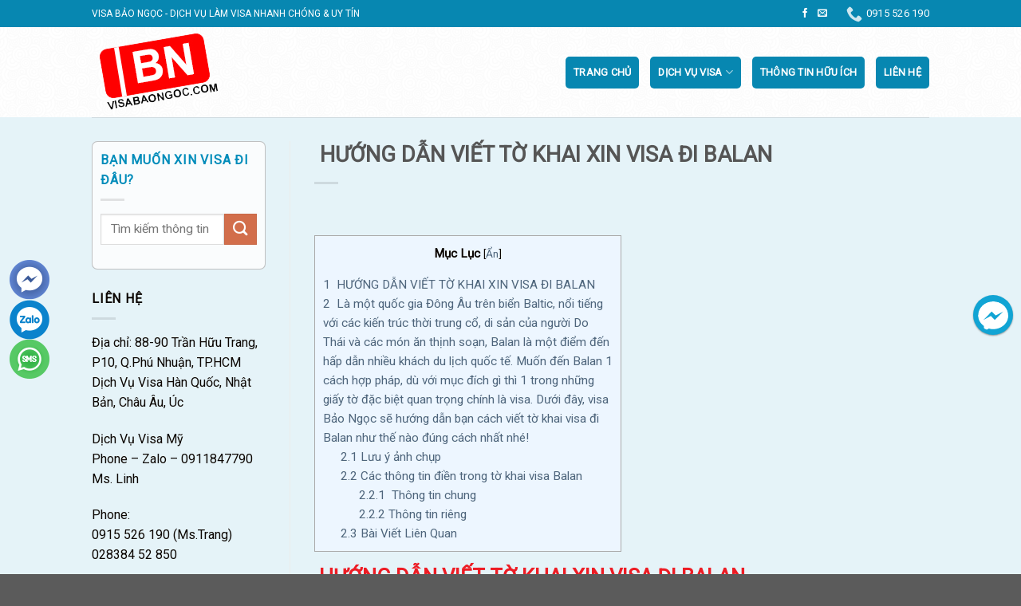

--- FILE ---
content_type: text/html; charset=UTF-8
request_url: https://visabaongoc.com/huong-dan-viet-ban-khai-di-balan/
body_size: 24780
content:
<!DOCTYPE html>
<!--[if IE 9 ]> <html lang="vi" prefix="og: http://ogp.me/ns#" class="ie9 loading-site no-js bg-fill"> <![endif]-->
<!--[if IE 8 ]> <html lang="vi" prefix="og: http://ogp.me/ns#" class="ie8 loading-site no-js bg-fill"> <![endif]-->
<!--[if (gte IE 9)|!(IE)]><!--><html lang="vi" prefix="og: http://ogp.me/ns#" class="loading-site no-js bg-fill"> <!--<![endif]-->
<head>
	<meta charset="UTF-8" />
	<meta name="viewport" content="width=device-width, initial-scale=1.0, maximum-scale=1.0, user-scalable=no" />

	<link rel="profile" href="https://gmpg.org/xfn/11" />
	<link rel="pingback" href="https://visabaongoc.com/xmlrpc.php" />

	<script>(function(html){html.className = html.className.replace(/\bno-js\b/,'js')})(document.documentElement);</script>
<title>HƯỚNG DẪN VIẾT TỜ KHAI XIN VISA ĐI BALAN</title>

<!-- This site is optimized with the Yoast SEO plugin v5.3.2 - https://yoast.com/wordpress/plugins/seo/ -->
<meta name="description" content="HƯỚNG DẪN VIẾT TỜ KHAI XIN VISA ĐI BALAN Bản khai visa Balan được viết bằng tiếng Anh hoặc tiếng Balan nên bạn cần phải hiểu rõ nội dung.."/>
<meta name="keywords" content="Visa Bảo Ngọc tự hào là đơn vị uy tín tại TP. Hồ Chí Minh trong lĩnh vực visa các nước, tư vấn dịch vụ gia hạn visa, cấp thẻ tạm trú, giấy phép lao động cho người nước ngoài với phương châm tận tâm với khách hàng, tận tụy với công việc cùng với đội ngũ nhân viên hỗ trợ giàu kinh nghiệm, giải quyết mọi vấn đề cấp bách, nhanh chóng, chuyên nghiệp trong mọi tình huống. Visa Bảo Ngọc cam kết mang lại chất lượng dịch vụ đỉnh cao xứng tầm thương hiệu. Mọi chi tiết xin liên hệ Website: Visabaongoc.com hoặc Hotline:0918126190"/>
<link rel="canonical" href="https://visabaongoc.com/huong-dan-viet-ban-khai-di-balan/" />
<meta property="og:locale" content="vi_VN" />
<meta property="og:type" content="article" />
<meta property="og:title" content="HƯỚNG DẪN VIẾT TỜ KHAI XIN VISA ĐI BALAN" />
<meta property="og:description" content="HƯỚNG DẪN VIẾT TỜ KHAI XIN VISA ĐI BALAN Bản khai visa Balan được viết bằng tiếng Anh hoặc tiếng Balan nên bạn cần phải hiểu rõ nội dung.." />
<meta property="og:url" content="https://visabaongoc.com/huong-dan-viet-ban-khai-di-balan/" />
<meta property="og:site_name" content="Xin Visa, dịch vụ xin Visa chuyên nghiệp, nhanh chóng - Công ty Bảo Ngọc" />
<meta property="article:publisher" content="https://www.facebook.com/dichvuvisabaongoc" />
<meta property="article:tag" content="Hướng dẫn điền tờ khai xin visa đi Ba Lan" />
<meta property="article:tag" content="kinh nghiệm xin visa đi Ba Lan" />
<meta property="article:tag" content="xin visa đi Ba Lan" />
<meta property="article:tag" content="Điền tờ khai xin visa Ba Lan" />
<meta property="article:section" content="Thông tin hữu ích" />
<meta property="article:published_time" content="2018-01-21T22:37:49+07:00" />
<meta property="article:modified_time" content="2018-01-22T17:42:22+07:00" />
<meta property="og:updated_time" content="2018-01-22T17:42:22+07:00" />
<meta property="og:image" content="https://visabaongoc.com/wp-content/uploads/2018/01/visa-nepal-4.jpg" />
<meta property="og:image:secure_url" content="https://visabaongoc.com/wp-content/uploads/2018/01/visa-nepal-4.jpg" />
<meta property="og:image:width" content="700" />
<meta property="og:image:height" content="481" />
<meta name="twitter:card" content="summary" />
<meta name="twitter:description" content="HƯỚNG DẪN VIẾT TỜ KHAI XIN VISA ĐI BALAN Bản khai visa Balan được viết bằng tiếng Anh hoặc tiếng Balan nên bạn cần phải hiểu rõ nội dung.." />
<meta name="twitter:title" content="HƯỚNG DẪN VIẾT TỜ KHAI XIN VISA ĐI BALAN" />
<meta name="twitter:image" content="https://visabaongoc.com/wp-content/uploads/2018/01/visa-nepal-4.jpg" />
<script type='application/ld+json'>{"@context":"http:\/\/schema.org","@type":"WebSite","@id":"#website","url":"https:\/\/visabaongoc.com\/","name":"Xin Visa, d\u1ecbch v\u1ee5 xin Visa chuy\u00ean nghi\u1ec7p, nhanh ch\u00f3ng - C\u00f4ng ty B\u1ea3o Ng\u1ecdc","potentialAction":{"@type":"SearchAction","target":"https:\/\/visabaongoc.com\/?s={search_term_string}","query-input":"required name=search_term_string"}}</script>
<!-- / Yoast SEO plugin. -->

<link rel='dns-prefetch' href='//s.w.org' />
<link rel="alternate" type="application/rss+xml" title="Dòng thông tin Xin Visa, dịch vụ xin Visa chuyên nghiệp, nhanh chóng - Công ty Bảo Ngọc &raquo;" href="https://visabaongoc.com/feed/" />
<link rel="alternate" type="application/rss+xml" title="Dòng phản hồi Xin Visa, dịch vụ xin Visa chuyên nghiệp, nhanh chóng - Công ty Bảo Ngọc &raquo;" href="https://visabaongoc.com/comments/feed/" />
<link rel="alternate" type="application/rss+xml" title="Xin Visa, dịch vụ xin Visa chuyên nghiệp, nhanh chóng - Công ty Bảo Ngọc &raquo;  HƯỚNG DẪN VIẾT TỜ KHAI XIN VISA ĐI BALAN Dòng phản hồi" href="https://visabaongoc.com/huong-dan-viet-ban-khai-di-balan/feed/" />
		<script type="text/javascript">
			window._wpemojiSettings = {"baseUrl":"https:\/\/s.w.org\/images\/core\/emoji\/11.2.0\/72x72\/","ext":".png","svgUrl":"https:\/\/s.w.org\/images\/core\/emoji\/11.2.0\/svg\/","svgExt":".svg","source":{"concatemoji":"https:\/\/visabaongoc.com\/wp-includes\/js\/wp-emoji-release.min.js?ver=5.1.19"}};
			!function(e,a,t){var n,r,o,i=a.createElement("canvas"),p=i.getContext&&i.getContext("2d");function s(e,t){var a=String.fromCharCode;p.clearRect(0,0,i.width,i.height),p.fillText(a.apply(this,e),0,0);e=i.toDataURL();return p.clearRect(0,0,i.width,i.height),p.fillText(a.apply(this,t),0,0),e===i.toDataURL()}function c(e){var t=a.createElement("script");t.src=e,t.defer=t.type="text/javascript",a.getElementsByTagName("head")[0].appendChild(t)}for(o=Array("flag","emoji"),t.supports={everything:!0,everythingExceptFlag:!0},r=0;r<o.length;r++)t.supports[o[r]]=function(e){if(!p||!p.fillText)return!1;switch(p.textBaseline="top",p.font="600 32px Arial",e){case"flag":return s([55356,56826,55356,56819],[55356,56826,8203,55356,56819])?!1:!s([55356,57332,56128,56423,56128,56418,56128,56421,56128,56430,56128,56423,56128,56447],[55356,57332,8203,56128,56423,8203,56128,56418,8203,56128,56421,8203,56128,56430,8203,56128,56423,8203,56128,56447]);case"emoji":return!s([55358,56760,9792,65039],[55358,56760,8203,9792,65039])}return!1}(o[r]),t.supports.everything=t.supports.everything&&t.supports[o[r]],"flag"!==o[r]&&(t.supports.everythingExceptFlag=t.supports.everythingExceptFlag&&t.supports[o[r]]);t.supports.everythingExceptFlag=t.supports.everythingExceptFlag&&!t.supports.flag,t.DOMReady=!1,t.readyCallback=function(){t.DOMReady=!0},t.supports.everything||(n=function(){t.readyCallback()},a.addEventListener?(a.addEventListener("DOMContentLoaded",n,!1),e.addEventListener("load",n,!1)):(e.attachEvent("onload",n),a.attachEvent("onreadystatechange",function(){"complete"===a.readyState&&t.readyCallback()})),(n=t.source||{}).concatemoji?c(n.concatemoji):n.wpemoji&&n.twemoji&&(c(n.twemoji),c(n.wpemoji)))}(window,document,window._wpemojiSettings);
		</script>
		<style type="text/css">
img.wp-smiley,
img.emoji {
	display: inline !important;
	border: none !important;
	box-shadow: none !important;
	height: 1em !important;
	width: 1em !important;
	margin: 0 .07em !important;
	vertical-align: -0.1em !important;
	background: none !important;
	padding: 0 !important;
}
</style>
	<link rel='stylesheet' id='wp-block-library-css'  href='https://visabaongoc.com/wp-includes/css/dist/block-library/style.min.css?ver=5.1.19' type='text/css' media='all' />
<link rel='stylesheet' id='easy_author_image-css'  href='https://visabaongoc.com/wp-content/plugins/easy-author-image/css/easy-author-image.css?ver=5.1.19' type='text/css' media='all' />
<link rel='stylesheet' id='toc-screen-css'  href='https://visabaongoc.com/wp-content/plugins/table-of-contents-plus/screen.min.css?ver=1509' type='text/css' media='all' />
<link rel='stylesheet' id='flatsome-icons-css'  href='https://visabaongoc.com/wp-content/themes/flatsome/assets/css/fl-icons.css?ver=3.3' type='text/css' media='all' />
<link rel='stylesheet' id='newsletter-subscription-css'  href='https://visabaongoc.com/wp-content/plugins/digital-media-combined/subscription/../subscription/style.css?ver=1.0.6' type='text/css' media='all' />
<link rel='stylesheet' id='addtoany-css'  href='https://visabaongoc.com/wp-content/plugins/add-to-any/addtoany.min.css?ver=1.15' type='text/css' media='all' />
<link rel='stylesheet' id='flatsome-main-css'  href='https://visabaongoc.com/wp-content/themes/flatsome/assets/css/flatsome.css?ver=3.3.7' type='text/css' media='all' />
<link rel='stylesheet' id='flatsome-style-css'  href='https://visabaongoc.com/wp-content/themes/flatsome-child/style.css?ver=3.3.7' type='text/css' media='all' />
<link rel='stylesheet' id='popup-messenger-css'  href='https://visabaongoc.com/wp-content/plugins/wp-facebook-messenger/frontend/css/popup.css?ver=1.0.0' type='text/css' media='all' />
<link rel='stylesheet' id='messenger-css'  href='https://visabaongoc.com/wp-content/plugins/wp-facebook-messenger/frontend/css/messenger.css?ver=1.0.1' type='text/css' media='all' />
<script>if (document.location.protocol != "https:") {document.location = document.URL.replace(/^http:/i, "https:");}</script><script type='text/javascript' src='https://visabaongoc.com/wp-includes/js/jquery/jquery.js?ver=1.12.4'></script>
<script type='text/javascript' src='https://visabaongoc.com/wp-includes/js/jquery/jquery-migrate.min.js?ver=1.4.1'></script>
<script type='text/javascript' src='https://visabaongoc.com/wp-content/plugins/add-to-any/addtoany.min.js?ver=1.1'></script>
<script type='text/javascript' src='https://visabaongoc.com/wp-content/plugins/itro-popup/scripts/itro-scripts.js?ver=5.1.19'></script>
<link rel='https://api.w.org/' href='https://visabaongoc.com/wp-json/' />
<link rel="EditURI" type="application/rsd+xml" title="RSD" href="https://visabaongoc.com/xmlrpc.php?rsd" />
<link rel="wlwmanifest" type="application/wlwmanifest+xml" href="https://visabaongoc.com/wp-includes/wlwmanifest.xml" /> 
<meta name="generator" content="WordPress 5.1.19" />
<link rel='shortlink' href='https://visabaongoc.com/?p=17331' />
<link rel="alternate" type="application/json+oembed" href="https://visabaongoc.com/wp-json/oembed/1.0/embed?url=https%3A%2F%2Fvisabaongoc.com%2Fhuong-dan-viet-ban-khai-di-balan%2F" />
<link rel="alternate" type="text/xml+oembed" href="https://visabaongoc.com/wp-json/oembed/1.0/embed?url=https%3A%2F%2Fvisabaongoc.com%2Fhuong-dan-viet-ban-khai-di-balan%2F&#038;format=xml" />

<script data-cfasync="false">
window.a2a_config=window.a2a_config||{};a2a_config.callbacks=[];a2a_config.overlays=[];a2a_config.templates={};a2a_localize = {
	Share: "Share",
	Save: "Save",
	Subscribe: "Subscribe",
	Email: "Email",
	Bookmark: "Bookmark",
	ShowAll: "Show all",
	ShowLess: "Show less",
	FindServices: "Find service(s)",
	FindAnyServiceToAddTo: "Instantly find any service to add to",
	PoweredBy: "Powered by",
	ShareViaEmail: "Share via email",
	SubscribeViaEmail: "Subscribe via email",
	BookmarkInYourBrowser: "Bookmark in your browser",
	BookmarkInstructions: "Press Ctrl+D or \u2318+D to bookmark this page",
	AddToYourFavorites: "Add to your favorites",
	SendFromWebOrProgram: "Send from any email address or email program",
	EmailProgram: "Email program",
	More: "More&#8230;",
	ThanksForSharing: "Thanks for sharing!",
	ThanksForFollowing: "Thanks for following!"
};

(function(d,s,a,b){a=d.createElement(s);b=d.getElementsByTagName(s)[0];a.async=1;a.src="https://static.addtoany.com/menu/page.js";b.parentNode.insertBefore(a,b);})(document,"script");
</script>

<!-- Call Now Button 0.3.6 by Jerry Rietveld (callnowbutton.com) -->
<style>#callnowbutton {display:none;} @media screen and (max-width:650px){#callnowbutton {display:block; position:fixed; text-decoration:none; z-index:2147483647;width:65px; height:65px; border-radius:50%; border-top:1px solid #34b4de; bottom:15px; box-shadow: 0 1px 2px rgba(0, 0, 0, 0.4);transform: scale(1);left:20px;background:url([data-uri]) center/50px 50px no-repeat #0787b1;}}#callnowbutton .NoButtonText{display:none;}</style>
<div id="fb-root"></div><script>(function(d, s, id) {

	var js, fjs = d.getElementsByTagName(s)[0];

	if (d.getElementById(id)) return;

	js = d.createElement(s); js.id = id;

	js.src = '//connect.facebook.net/en_GB/sdk.js#xfbml=1&version=v2.3';

	fjs.parentNode.insertBefore(js, fjs);

	}(document, 'script', 'facebook-jssdk'));</script><style type="text/css">div#toc_container {width: 50%;}</style><script type="text/javascript">
	window._wp_rp_static_base_url = 'https://wprp.zemanta.com/static/';
	window._wp_rp_wp_ajax_url = "https://visabaongoc.com/wp-admin/admin-ajax.php";
	window._wp_rp_plugin_version = '3.6.4';
	window._wp_rp_post_id = '17331';
	window._wp_rp_num_rel_posts = '6';
	window._wp_rp_thumbnails = true;
	window._wp_rp_post_title = '%C2%A0H%C6%AF%E1%BB%9ANG+D%E1%BA%AAN+VI%E1%BA%BET+T%E1%BB%9C+KHAI+XIN+VISA+%C4%90I+BALAN';
	window._wp_rp_post_tags = ['%3Fi%3Fn+t%3F+khai+xin+visa+ba+', 'xin+visa+%3Fi+ba+lan', 'kinh+nghi%3Fm+xin+visa+%3Fi+ba+', 'h%3F%3Fng+d%3Fn+%3Fi%3Fn+t%3F+kh', 'th%C3%B4ng+tin+h%3Fu+%C3%ADch', 'php', 'phi', 'linh', 'dung', 'trong', 'dn', 'trung', 'hp', 'balan', 'kim', 'ng', 'anh', 'visa', 'quan', 'gia'];
	window._wp_rp_promoted_content = true;
</script>
<link rel="stylesheet" href="https://visabaongoc.com/wp-content/plugins/wordpress-23-related-posts-plugin/static/themes/vertical-m.css?version=3.6.4" />
    <style type="text/css">

        .chatHead{
            background: #11a4d4 url(https://visabaongoc.com/wp-content/plugins/wp-facebook-messenger/frontend/images/facebook-messenger.svg) center center no-repeat;
            background-size: 50% auto;
        }
        .drag-wrapper .thing .circle {
            background: #11a4d4;
        }
        .nj-facebook-messenger {
            background: #11a4d4 url(https://visabaongoc.com/wp-content/plugins/wp-facebook-messenger/frontend/images/facebook-messenger.svg) 15px center no-repeat;
            background-size: auto 55%;
            padding: 8px 15px;
            color: #fff !important;
            border-radius: 3px;
            padding-left: 40px;
            display: inline-block;
            margin-top: 5px;
        }
        .send-app a {
            background: #11a4d4        }
        .nj-facebook-messenger:hover {
            opacity: 0.8;
        }

    </style>
    <style>.bg{opacity: 0; transition: opacity 1s; -webkit-transition: opacity 1s;} .bg-loaded{opacity: 1;}</style><!--[if IE]><link rel="stylesheet" type="text/css" href="https://visabaongoc.com/wp-content/themes/flatsome/assets/css/ie-fallback.css"><script src="//html5shim.googlecode.com/svn/trunk/html5.js"></script><script>var head = document.getElementsByTagName('head')[0],style = document.createElement('style');style.type = 'text/css';style.styleSheet.cssText = ':before,:after{content:none !important';head.appendChild(style);setTimeout(function(){head.removeChild(style);}, 0);</script><script src="https://visabaongoc.com/wp-content/themes/flatsome/assets/libs/ie-flexibility.js"></script><![endif]-->    <script type="text/javascript">
    WebFontConfig = {
      google: { families: [ "Roboto:regular,regular","Roboto:regular,regular","Roboto:regular,regular","Roboto", ] }
    };
    (function() {
      var wf = document.createElement('script');
      wf.src = 'https://ajax.googleapis.com/ajax/libs/webfont/1/webfont.js';
      wf.type = 'text/javascript';
      wf.async = 'true';
      var s = document.getElementsByTagName('script')[0];
      s.parentNode.insertBefore(wf, s);
    })(); </script>
  <!-- Facebook Pixel Code -->
<script>
  !function(f,b,e,v,n,t,s)
  {if(f.fbq)return;n=f.fbq=function(){n.callMethod?
  n.callMethod.apply(n,arguments):n.queue.push(arguments)};
  if(!f._fbq)f._fbq=n;n.push=n;n.loaded=!0;n.version='2.0';
  n.queue=[];t=b.createElement(e);t.async=!0;
  t.src=v;s=b.getElementsByTagName(e)[0];
  s.parentNode.insertBefore(t,s)}(window, document,'script',
  'https://connect.facebook.net/en_US/fbevents.js');
  fbq('init', '1615216895384904');
  fbq('track', 'PageView');
</script>
<noscript><img height="1" width="1" style="display:none"
  src="https://www.facebook.com/tr?id=1615216895384904&ev=PageView&noscript=1"
/></noscript>
<!-- End Facebook Pixel Code -->
<meta name="google-site-verification" content="rln1CTbZEuhiRd3simCnzrlC72fDul47-kB8dIkavdI" />

<!-- Global site tag (gtag.js) - Google Analytics -->
<script async src="https://www.googletagmanager.com/gtag/js?id=UA-52393360-1"></script>
<script>
  window.dataLayer = window.dataLayer || [];
  function gtag(){dataLayer.push(arguments);}
  gtag('js', new Date());

  gtag('config', 'UA-52393360-1');
 gtag('config', 'AW-964823071');
</script>
<style id="custom-css" type="text/css">:root {--primary-color: #446084;}/* Site Width */.header-main{height: 113px}#logo img{max-height: 113px}#logo{width:200px;}.stuck #logo img{padding:9px 0;}.header-bottom{min-height: 55px}.header-top{min-height: 30px}.transparent .header-main{height: 265px}.transparent #logo img{max-height: 265px}.has-transparent + .page-title:first-of-type,.has-transparent + #main > .page-title,.has-transparent + #main > div > .page-title,.has-transparent + #main .page-header-wrapper:first-of-type .page-title{padding-top: 295px;}.transparent .header-wrapper{background-color: #FF0000!important;}.transparent .top-divider{display: none;}.header.show-on-scroll,.stuck .header-main{height:70px!important}.stuck #logo img{max-height: 70px!important}.header-bottom {background-color: #008CBA}.header-main .nav > li > a{line-height: 16px }.stuck .header-main .nav > li > a{line-height: 50px }@media (max-width: 549px) {.header-main{height: 70px}#logo img{max-height: 70px}}.nav-dropdown{font-size:100%}.header-top{background-color:#0787B1!important;}body{font-family:"Roboto", sans-serif}body{font-weight: 0}body{color: #0C0602}.nav > li > a {font-family:"Roboto", sans-serif;}.nav > li > a {font-weight: 0;}h1,h2,h3,h4,h5,h6,.heading-font, .off-canvas-center .nav-sidebar.nav-vertical > li > a{font-family: "Roboto", sans-serif;}h1,h2,h3,h4,h5,h6,.heading-font,.banner h1,.banner h2{font-weight: 0;}.alt-font{font-family: "Roboto", sans-serif;}.header:not(.transparent) .header-nav.nav > li > a {color: #000000;}.header:not(.transparent) .header-bottom-nav.nav > li > a{color: #FFFFFF;}.header:not(.transparent) .header-bottom-nav.nav > li > a:hover,.header:not(.transparent) .header-bottom-nav.nav > li.active > a,.header:not(.transparent) .header-bottom-nav.nav > li.current > a,.header:not(.transparent) .header-bottom-nav.nav > li > a.active,.header:not(.transparent) .header-bottom-nav.nav > li > a.current{color: #105F79;}.header-bottom-nav.nav-line-bottom > li > a:before,.header-bottom-nav.nav-line-grow > li > a:before,.header-bottom-nav.nav-line > li > a:before,.header-bottom-nav.nav-box > li > a:hover,.header-bottom-nav.nav-box > li.active > a,.header-bottom-nav.nav-pills > li > a:hover,.header-bottom-nav.nav-pills > li.active > a{color:#FFF!important;background-color: #105F79;}a{color: #4E657B;}a:hover{color: ;}.tagcloud a:hover{border-color: ;background-color: ;}.header-main .social-icons,.header-main .cart-icon strong,.header-main .menu-title,.header-main .header-button > .button.is-outline,.header-main .nav > li > a > i:not(.icon-angle-down){color: #0056EA!important;}.header-main .header-button > .button.is-outline,.header-main .cart-icon strong:after,.header-main .cart-icon strong{border-color: #0056EA!important;}.header-main .header-button > .button:not(.is-outline){background-color: #0056EA!important;}.header-main .current-dropdown .cart-icon strong,.header-main .header-button > .button:hover,.header-main .header-button > .button:hover i,.header-main .header-button > .button:hover span{color:#FFF!important;}.header-main .menu-title:hover,.header-main .social-icons a:hover,.header-main .header-button > .button.is-outline:hover,.header-main .nav > li > a:hover > i:not(.icon-angle-down){color: #0056EA!important;}.header-main .current-dropdown .cart-icon strong,.header-main .header-button > .button:hover{background-color: #0056EA!important;}.header-main .current-dropdown .cart-icon strong:after,.header-main .current-dropdown .cart-icon strong,.header-main .header-button > .button:hover{border-color: #0056EA!important;}.footer-1{background-color: #19718E}.label-new.menu-item > a:after{content:"New";}.label-hot.menu-item > a:after{content:"Hot";}.label-sale.menu-item > a:after{content:"Sale";}.label-popular.menu-item > a:after{content:"Popular";}</style>	<meta property="fb:app_id" content="495593044137470" />
	<meta property="fb:admins" content="100003786864633"/>
</head>

<div id="fb-root"></div>
<script>(function(d, s, id) {
  var js, fjs = d.getElementsByTagName(s)[0];
  if (d.getElementById(id)) return;
  js = d.createElement(s); js.id = id;
  js.src = "//connect.facebook.net/vi_VN/sdk.js#xfbml=1&version=v2.10&appId=495593044137470";
  fjs.parentNode.insertBefore(js, fjs);
}(document, 'script', 'facebook-jssdk'));</script>

<body data-rsssl=1 class="post-template-default single single-post postid-17331 single-format-standard full-width bg-fill lightbox nav-dropdown-has-arrow">

<a class="skip-link screen-reader-text" href="#main">Skip to content</a>

<div id="wrapper">


<header id="header" class="header has-sticky sticky-jump">
   <div class="header-wrapper">
	<div id="top-bar" class="header-top hide-for-sticky nav-dark">
    <div class="flex-row container">
      <div class="flex-col hide-for-medium flex-left">
          <ul class="nav nav-left medium-nav-center nav-small  nav-divided">
              <li class="html custom html_topbar_left"><span style="color: white;"><a title="Làm Visa giá rẻ" href="#" target="_blank" rel="noopener"><span style="color: #ffffff;">VISA BẢO NGỌC - DỊCH VỤ LÀM VISA NHANH CHÓNG & UY TÍN</span> </a></span></li>          </ul>
      </div><!-- flex-col left -->

      <div class="flex-col hide-for-medium flex-center">
          <ul class="nav nav-center nav-small  nav-divided">
                        </ul>
      </div><!-- center -->

      <div class="flex-col hide-for-medium flex-right">
         <ul class="nav top-bar-nav nav-right nav-small  nav-divided">
              <li class="html header-social-icons ml-0">
	    <div class="social-icons follow-icons " >
    	    	    	<a href="https://www.facebook.com/visabaongoc/" target="_blank" data-label="Facebook"  rel="nofollow" class="icon plain facebook tooltip" title="Follow on Facebook"><i class="icon-facebook" ></i>    	</a>
												     <a href="mailto:visabaongoc@gmail.com" target="_blank"  data-label="E-mail"  rel="nofollow" class="icon plain  email tooltip" title="Send us an email"><i class="icon-envelop" ></i>			</a>
																		     </div>

	</li><li class="header-contact-wrapper">
		<ul id="header-contact" class="nav nav-divided nav-uppercase header-contact">
		
					
			
						<li class="">
			  <a href="tel:0915 526 190" class="tooltip" title="0915 526 190">
			     <i class="icon-phone" style="font-size:20px;"></i>			      <span>0915 526 190</span>
			  </a>
			</li>
				</ul>
</li>          </ul>
      </div><!-- .flex-col right -->

            <div class="flex-col show-for-medium flex-grow">
          <ul class="nav nav-center nav-small mobile-nav  nav-divided">
              <li class="header-contact-wrapper">
		<ul id="header-contact" class="nav nav-divided nav-uppercase header-contact">
		
					
			
						<li class="">
			  <a href="tel:0915 526 190" class="tooltip" title="0915 526 190">
			     <i class="icon-phone" style="font-size:20px;"></i>			      <span>0915 526 190</span>
			  </a>
			</li>
				</ul>
</li>          </ul>
      </div>
      
    </div><!-- .flex-row -->
</div><!-- #header-top -->
<div id="masthead" class="header-main ">
      <div class="header-inner flex-row container logo-left medium-logo-center" role="navigation">

          <!-- Logo -->
          <div id="logo" class="flex-col logo">
            <!-- Header logo -->
<a href="https://visabaongoc.com/" title="Xin Visa, dịch vụ xin Visa chuyên nghiệp, nhanh chóng &#8211; Công ty Bảo Ngọc - Visa Bảo Ngọc" rel="home">
    <img width="200" height="113" src="https://visabaongoc.com/wp-content/uploads/2019/06/logo-bao-ngoc.png" class="header_logo header-logo" alt="Xin Visa, dịch vụ xin Visa chuyên nghiệp, nhanh chóng &#8211; Công ty Bảo Ngọc"/><img  width="200" height="113" src="https://visabaongoc.com/wp-content/uploads/2019/06/logo-bao-ngoc.png" class="header-logo-dark" alt="Xin Visa, dịch vụ xin Visa chuyên nghiệp, nhanh chóng &#8211; Công ty Bảo Ngọc"/></a>
          </div>

          <!-- Mobile Left Elements -->
          <div class="flex-col show-for-medium flex-left">
            <ul class="mobile-nav nav nav-left ">
              <li class="nav-icon has-icon">
  		<a href="#" data-open="#main-menu" data-pos="left" data-bg="main-menu-overlay" data-color="" class="is-small" aria-controls="main-menu" aria-expanded="false">
		
		  <i class="icon-menu" ></i>
		  		</a>
	</li>            </ul>
          </div>

          <!-- Left Elements -->
          <div class="flex-col hide-for-medium flex-left
            flex-grow">
            <ul class="header-nav header-nav-main nav nav-left  nav-uppercase" >
                          </ul>
          </div>

          <!-- Right Elements -->
          <div class="flex-col hide-for-medium flex-right">
            <ul class="header-nav header-nav-main nav nav-right  nav-uppercase">
              <li id="menu-item-2752" class="menu-item menu-item-type-post_type menu-item-object-page menu-item-home  menu-item-2752"><a href="https://visabaongoc.com/" class="nav-top-link">Trang chủ</a></li>
<li id="menu-item-2753" class="menu-item menu-item-type-custom menu-item-object-custom menu-item-has-children  menu-item-2753 has-dropdown"><a class="nav-top-link">Dịch vụ visa<i class="icon-angle-down" ></i></a>
<ul class='nav-dropdown nav-dropdown-default'>
	<li id="menu-item-2761" class="label-hot menu-item menu-item-type-custom menu-item-object-custom menu-item-has-children  menu-item-2761 nav-dropdown-col"><a>Visa Châu Á</a>
	<ul class='nav-column nav-dropdown-default'>
		<li id="menu-item-20902" class="menu-item menu-item-type-custom menu-item-object-custom  menu-item-20902"><a rel="nofollow" href="http://dichvu-visatrungquoc.com/">Visa đi Trung Quốc</a></li>
		<li id="menu-item-20901" class="menu-item menu-item-type-custom menu-item-object-custom  menu-item-20901"><a rel="nofollow" href="http://dichvu-visahongkong.com/">Visa đi Hong Kong</a></li>
		<li id="menu-item-37280" class="menu-item menu-item-type-custom menu-item-object-custom  menu-item-37280"><a href="https://dichvuvisadailoan.com/visa-du-lich-dai-loan-cho-khach-mien-nam/">Visa đi Đài Loan</a></li>
		<li id="menu-item-21198" class="menu-item menu-item-type-custom menu-item-object-custom  menu-item-21198"><a rel="nofollow" href="https://dichvuvisanhat.com/">Visa đi Nhật</a></li>
		<li id="menu-item-21215" class="menu-item menu-item-type-custom menu-item-object-custom  menu-item-21215"><a rel="nofollow" href="http://dichvu-visahanquoc.com/">Visa đi Hàn Quốc</a></li>
		<li id="menu-item-21203" class="menu-item menu-item-type-custom menu-item-object-custom  menu-item-21203"><a rel="nofollow" href="http://dichvu-visauc.com/">Visa đi Úc</a></li>
		<li id="menu-item-2778" class="menu-item menu-item-type-post_type menu-item-object-post  menu-item-2778"><a href="https://visabaongoc.com/visa-macau-dich-vu-xin-visa-macau/">Visa đi Macau</a></li>
		<li id="menu-item-2769" class="menu-item menu-item-type-post_type menu-item-object-post  menu-item-2769"><a href="https://visabaongoc.com/visa-nepal-dich-vu-visa-nepal-nhanh/">Visa đi Nepal</a></li>
		<li id="menu-item-2768" class="menu-item menu-item-type-post_type menu-item-object-post  menu-item-2768"><a href="https://visabaongoc.com/visa-campuchia-dich-vu-xin-visa-campuchia/">Visa đi Campuchia</a></li>
		<li id="menu-item-2771" class="menu-item menu-item-type-post_type menu-item-object-post  menu-item-2771"><a href="https://visabaongoc.com/visa-iran-dich-vu-visa-iran/">Visa đi Iran</a></li>
		<li id="menu-item-36617" class="menu-item menu-item-type-custom menu-item-object-custom  menu-item-36617"><a href="https://visabaongoc.com/ho-so-xin-visa-an-do-du-lich/">Visa đi Ấn Độ</a></li>
		<li id="menu-item-37161" class="menu-item menu-item-type-custom menu-item-object-custom  menu-item-37161"><a href="https://visabaongoc.com/dich-vu-visa-armenia-dich-vu-visa-bao-ngoc/">Visa đi Armenia</a></li>
		<li id="menu-item-34622" class="menu-item menu-item-type-custom menu-item-object-custom  menu-item-34622"><a href="https://visabaongoc.com/kinh-nghiem-xin-visa/visa-di-chau-a/">Xem thêm>></a></li>
	</ul>
</li>
	<li id="menu-item-2762" class="menu-item menu-item-type-custom menu-item-object-custom menu-item-has-children  menu-item-2762 nav-dropdown-col"><a>Visa Châu Âu</a>
	<ul class='nav-column nav-dropdown-default'>
		<li id="menu-item-21202" class="menu-item menu-item-type-custom menu-item-object-custom  menu-item-21202"><a rel="nofollow" href="https://dichvu-visaphap.com/">Visa đi Pháp</a></li>
		<li id="menu-item-21201" class="menu-item menu-item-type-custom menu-item-object-custom  menu-item-21201"><a rel="nofollow" href="https://dichvu-visaanh.com/">Visa đi Anh</a></li>
		<li id="menu-item-36558" class="menu-item menu-item-type-post_type menu-item-object-post  menu-item-36558"><a href="https://visabaongoc.com/visa-phan-lan-dich-vu-xin-visa-phan-lan/">Visa đi Phần Lan</a></li>
		<li id="menu-item-3276" class="menu-item menu-item-type-post_type menu-item-object-post  menu-item-3276"><a href="https://visabaongoc.com/visa-bi-dich-vu-xin-visa-bi/">Visa đi Bỉ</a></li>
		<li id="menu-item-29662" class="menu-item menu-item-type-post_type menu-item-object-post  menu-item-29662"><a href="https://visabaongoc.com/visa-ba-lan-dich-vu-xin-visa-ba-lan/">Visa đi Ba Lan</a></li>
		<li id="menu-item-3277" class="menu-item menu-item-type-post_type menu-item-object-post  menu-item-3277"><a href="https://visabaongoc.com/xin-visa-ha-lan-dich-vu-xin-visa-ha-lan/">Visa đi Hà Lan</a></li>
		<li id="menu-item-21192" class="menu-item menu-item-type-custom menu-item-object-custom  menu-item-21192"><a rel="nofollow" href="http://dichvu-visaduc.com/">Visa đi Đức</a></li>
		<li id="menu-item-21193" class="menu-item menu-item-type-custom menu-item-object-custom  menu-item-21193"><a rel="nofollow" href="http://dichvuvisay.com/">Visa đi Ý</a></li>
		<li id="menu-item-3283" class="menu-item menu-item-type-post_type menu-item-object-post  menu-item-3283"><a href="https://visabaongoc.com/xin-visa-tay-ban-nha-dich-vu-xin-visa-tay-ban-nha/">Visa đi TBN</a></li>
		<li id="menu-item-3284" class="menu-item menu-item-type-post_type menu-item-object-post  menu-item-3284"><a href="https://visabaongoc.com/visa-bo-dao-nha-dich-vu-xin-visa-bo-dao-nha/">Visa đi BĐN</a></li>
		<li id="menu-item-20166" class="menu-item menu-item-type-custom menu-item-object-custom  menu-item-20166"><a href="https://visabaongoc.com/visa-di-croatia/">Visa đi Croatia</a></li>
		<li id="menu-item-27299" class="menu-item menu-item-type-custom menu-item-object-custom  menu-item-27299"><a href="https://visabaongoc.com/visa-ucraina-dich-vu-xin-visa-ucraina/">Visa đi Ukraina</a></li>
		<li id="menu-item-34544" class="menu-item menu-item-type-custom menu-item-object-custom  menu-item-34544"><a rel="nofollow" href="https://dichvuvisathuysy.com/">Visa đi Thụy Sỹ</a></li>
		<li id="menu-item-34623" class="menu-item menu-item-type-custom menu-item-object-custom  menu-item-34623"><a href="https://visabaongoc.com/kinh-nghiem-xin-visa/visa-di-chau-au/">Xem thêm>></a></li>
	</ul>
</li>
	<li id="menu-item-2763" class="menu-item menu-item-type-custom menu-item-object-custom menu-item-has-children  menu-item-2763 nav-dropdown-col"><a>Visa Châu Mỹ</a>
	<ul class='nav-column nav-dropdown-default'>
		<li id="menu-item-21206" class="menu-item menu-item-type-custom menu-item-object-custom  menu-item-21206"><a rel="nofollow" href="http://dichvuvisamy.com/">Visa đi Mỹ</a></li>
		<li id="menu-item-36729" class="menu-item menu-item-type-custom menu-item-object-custom  menu-item-36729"><a href="https://visabaongoc.com/visa-argentina-dich-vu-xin-visa-argentina/#HO_SO_XIN_VISA_ARGENTINA_DE_DU_LICH">Visa đi Achentina</a></li>
		<li id="menu-item-36484" class="menu-item menu-item-type-post_type menu-item-object-post  menu-item-36484"><a href="https://visabaongoc.com/visa-brasil-dich-vu-visa-brasil/">Visa đi Brasil</a></li>
		<li id="menu-item-2824" class="menu-item menu-item-type-post_type menu-item-object-post  menu-item-2824"><a href="https://visabaongoc.com/visa-uraguay-dich-vu-lam-visa-uraguay-nhanh/">Visa đi Uraguay</a></li>
		<li id="menu-item-2825" class="menu-item menu-item-type-post_type menu-item-object-post  menu-item-2825"><a href="https://visabaongoc.com/visa-ecuadordich-vu-visa-ecuador/">Visa đi Ecuador</a></li>
		<li id="menu-item-2826" class="menu-item menu-item-type-post_type menu-item-object-post  menu-item-2826"><a href="https://visabaongoc.com/visa-colombia-dich-vu-visa-colombia/">Visa đi Columbia</a></li>
		<li id="menu-item-2828" class="menu-item menu-item-type-post_type menu-item-object-post  menu-item-2828"><a href="https://visabaongoc.com/visa-venezuela-thu-tuc-lam-visa-di-venezuela/">Visa đi Venezuela</a></li>
		<li id="menu-item-2830" class="menu-item menu-item-type-post_type menu-item-object-post  menu-item-2830"><a href="https://visabaongoc.com/visa-panama-dich-vu-xin-visa-panama/">Visa đi Panama</a></li>
		<li id="menu-item-2829" class="menu-item menu-item-type-post_type menu-item-object-post  menu-item-2829"><a href="https://visabaongoc.com/visa-peru-dich-vu-xin-visa-di-peru/">Visa đi Peru</a></li>
		<li id="menu-item-2823" class="menu-item menu-item-type-post_type menu-item-object-post  menu-item-2823"><a href="https://visabaongoc.com/visa-puerto-rico-dich-vu-xin-visa-puerto-rico/">Visa đi Puerto Rico</a></li>
		<li id="menu-item-27575" class="menu-item menu-item-type-post_type menu-item-object-post  menu-item-27575"><a href="https://visabaongoc.com/visa-honduras-dich-vu-lam-visa-honduras/">Visa đi Honduras</a></li>
		<li id="menu-item-21683" class="menu-item menu-item-type-post_type menu-item-object-page  menu-item-21683"><a href="https://visabaongoc.com/visa-di-chau-my/">>> Xem thêm</a></li>
	</ul>
</li>
	<li id="menu-item-2764" class="menu-item menu-item-type-custom menu-item-object-custom menu-item-has-children  menu-item-2764 nav-dropdown-col"><a>Visa Châu Phi</a>
	<ul class='nav-column nav-dropdown-default'>
		<li id="menu-item-2839" class="menu-item menu-item-type-post_type menu-item-object-post  menu-item-2839"><a href="https://visabaongoc.com/dich-vu-xin-visa-sudan/">Visa đi Sudan</a></li>
		<li id="menu-item-2840" class="menu-item menu-item-type-post_type menu-item-object-post  menu-item-2840"><a href="https://visabaongoc.com/visa-angola-dich-vu-xin-visa-angola/">Visa đi Angola</a></li>
		<li id="menu-item-2841" class="menu-item menu-item-type-post_type menu-item-object-post  menu-item-2841"><a href="https://visabaongoc.com/visa-namibiadich-vu-xin-visa-namibia/">Visa đi Namibia</a></li>
		<li id="menu-item-2853" class="menu-item menu-item-type-post_type menu-item-object-post  menu-item-2853"><a href="https://visabaongoc.com/visa-ai-cap-dich-vu-xin-visa-ai-cap/">Visa đi Ai Cập</a></li>
		<li id="menu-item-2852" class="menu-item menu-item-type-post_type menu-item-object-post  menu-item-2852"><a href="https://visabaongoc.com/visa-algeria-dich-vu-xin-visa-algeria/">Visa đi Algeria</a></li>
		<li id="menu-item-37009" class="menu-item menu-item-type-custom menu-item-object-custom  menu-item-37009"><a href="https://visabaongoc.com/xin-visa-gabon-online-e-visa/">Visa đi Gabon</a></li>
		<li id="menu-item-2844" class="menu-item menu-item-type-post_type menu-item-object-post  menu-item-2844"><a href="https://visabaongoc.com/visa-nigeria-dich-vu-xin-visa-nigeria/">Visa đi Nigeria</a></li>
		<li id="menu-item-2845" class="menu-item menu-item-type-post_type menu-item-object-post  menu-item-2845"><a href="https://visabaongoc.com/visa-marocco-dich-vu-visa-marocco/">Visa đi Marocco</a></li>
		<li id="menu-item-2846" class="menu-item menu-item-type-post_type menu-item-object-post  menu-item-2846"><a href="https://visabaongoc.com/visa-camoroon-dich-vu-visa-cameroon/">Visa đi Camoroon</a></li>
		<li id="menu-item-2848" class="menu-item menu-item-type-post_type menu-item-object-post  menu-item-2848"><a href="https://visabaongoc.com/visa-nam-phi-dich-vu-xin-visa-di-nam-phi/">Visa đi Nam Phi</a></li>
		<li id="menu-item-21684" class="menu-item menu-item-type-post_type menu-item-object-page  menu-item-21684"><a href="https://visabaongoc.com/visa-di-chau-phi/">>> Xem thêm</a></li>
	</ul>
</li>
	<li id="menu-item-2765" class="menu-item menu-item-type-custom menu-item-object-custom menu-item-has-children  menu-item-2765 nav-dropdown-col"><a>Visa Trung Đông</a>
	<ul class='nav-column nav-dropdown-default'>
		<li id="menu-item-27885" class="menu-item menu-item-type-custom menu-item-object-custom  menu-item-27885"><a href="https://visabaongoc.com/visa-oman-dich-vu-xin-visa-oman/">Visa đi Oman</a></li>
		<li id="menu-item-2854" class="menu-item menu-item-type-post_type menu-item-object-post  menu-item-2854"><a href="https://visabaongoc.com/visa-palestin-dich-vu-visa-palestin/">Visa đi Palestin</a></li>
		<li id="menu-item-2855" class="menu-item menu-item-type-post_type menu-item-object-post  menu-item-2855"><a href="https://visabaongoc.com/visa-qatar-dich-vu-visa-qatar/">Visa đi Qatar</a></li>
		<li id="menu-item-2857" class="menu-item menu-item-type-post_type menu-item-object-post  menu-item-2857"><a href="https://visabaongoc.com/visa-arap-saudi-dich-vu-visa-arap-saudi/">Visa đi Arap Saudi</a></li>
		<li id="menu-item-3351" class="menu-item menu-item-type-post_type menu-item-object-post  menu-item-3351"><a href="https://visabaongoc.com/visa-jordan-dich-vu-visa-jordan/">Visa đi Jordan</a></li>
		<li id="menu-item-19240" class="menu-item menu-item-type-post_type menu-item-object-post  menu-item-19240"><a href="https://visabaongoc.com/visa-israel-dich-vu-xin-visa-israel/">Visa đi Israel</a></li>
		<li id="menu-item-19241" class="menu-item menu-item-type-custom menu-item-object-custom  menu-item-19241"><a href="https://visabaongoc.com/visa-dubai-dich-vu-xin-visa-dubai/">Visa đi Dubai</a></li>
		<li id="menu-item-27657" class="menu-item menu-item-type-post_type menu-item-object-post  menu-item-27657"><a href="https://visabaongoc.com/visa-abudhabi-dich-vu-xin-visa-abudhabi/">Visa đi Abudhabi</a></li>
		<li id="menu-item-37858" class="menu-item menu-item-type-custom menu-item-object-custom  menu-item-37858"><a href="https://visabaongoc.com/visa-kuwait-dich-vu-visa-kuwait/">Visa đi Kuwait</a></li>
	</ul>
</li>
</ul>
</li>
<li id="menu-item-26882" class="menu-item menu-item-type-taxonomy menu-item-object-category current-post-ancestor current-menu-parent current-post-parent  menu-item-26882"><a href="https://visabaongoc.com/kinh-nghiem-xin-visa/thong-tin-huu-ich/" class="nav-top-link">Thông tin hữu ích</a></li>
<li id="menu-item-12695" class="menu-item menu-item-type-post_type menu-item-object-page  menu-item-12695"><a href="https://visabaongoc.com/dia-chi-visa-bao-ngoc/" class="nav-top-link">Liên Hệ</a></li>
            </ul>
          </div>

          <!-- Mobile Right Elements -->
          <div class="flex-col show-for-medium flex-right">
            <ul class="mobile-nav nav nav-right ">
                          </ul>
          </div>

      </div><!-- .header-inner -->
     
            <!-- Header divider -->
      <div class="container"><div class="top-divider full-width"></div></div>
      </div><!-- .header-main -->
<div class="header-bg-container fill"><div class="header-bg-image fill"></div><div class="header-bg-color fill"></div></div><!-- .header-bg-container -->   </div><!-- header-wrapper-->
</header>
<div id="fb-root"></div>
<script>(function(d, s, id) {
  var js, fjs = d.getElementsByTagName(s)[0];
  if (d.getElementById(id)) return;
  js = d.createElement(s); js.id = id;
  js.src = "//connect.facebook.net/vi_VN/sdk.js#xfbml=1&version=v2.10&appId=495593044137470";
  fjs.parentNode.insertBefore(js, fjs);
}(document, 'script', 'facebook-jssdk'));</script>


<main id="main" class="">

<div id="content" class="blog-wrapper blog-single page-wrapper">
	
<div class="row row-large row-divided ">

	<div class="post-sidebar large-3 col">
		<div id="secondary" class="widget-area " role="complementary">
		<aside id="search-2" class="widget widget_search"><span class="widget-title "><span>Bạn muốn xin Visa đi đâu?</span></span><div class="is-divider small"></div><form method="get" class="searchform" action="https://visabaongoc.com/" role="search">
		<div class="flex-row relative">
			<div class="flex-col flex-grow">
	   	   <input type="search" class="search-field mb-0" name="s" value="" id="s" placeholder="Tìm kiếm thông tin hồ sơ xin visa và hộ chiếu..." />
			</div><!-- .flex-col -->
			<div class="flex-col">
				<button type="submit" class="ux-search-submit submit-button secondary button icon mb-0">
					<i class="icon-search" ></i>				</button>
			</div><!-- .flex-col -->
		</div><!-- .flex-row -->
    <div class="live-search-results text-left z-top"></div>
</form>
</aside><aside id="text-4" class="widget widget_text"><span class="widget-title "><span>Liên Hệ</span></span><div class="is-divider small"></div>			<div class="textwidget"><p>Địa chỉ: 88-90 Trần Hữu Trang, P10, Q.Phú Nhuận, TP.HCM<br />
Dịch Vụ Visa Hàn Quốc, Nhật Bản, Châu Âu, Úc</p>
<p>Dịch Vụ Visa Mỹ<br />
Phone – Zalo – 0911847790 Ms. Linh</p>
<p>Phone:<br />
0915 526 190 (Ms.Trang)<br />
028384 52 850</p>
<p>Email: visabaongoc@gmail.com</p>
</div>
		</aside><aside id="custom_html-3" class="widget_text widget widget_custom_html"><span class="widget-title "><span>Đăng ký tư vấn</span></span><div class="is-divider small"></div><div class="textwidget custom-html-widget"><script type="text/javascript" src="https://app.getresponse.com/view_webform_v2.js?u=Bvd1D&webforms_id=13411601"></script></div></aside><aside id="nav_menu-4" class="widget widget_nav_menu"><span class="widget-title "><span>Các dịch vụ</span></span><div class="is-divider small"></div><div class="menu-menu-chinh-container"><ul id="menu-menu-chinh-1" class="menu"><li class="menu-item menu-item-type-post_type menu-item-object-page menu-item-home menu-item-2752"><a href="https://visabaongoc.com/">Trang chủ</a></li>
<li class="menu-item menu-item-type-custom menu-item-object-custom menu-item-has-children menu-item-2753"><a>Dịch vụ visa</a>
<ul class="sub-menu">
	<li class="label-hot menu-item menu-item-type-custom menu-item-object-custom menu-item-has-children menu-item-2761"><a>Visa Châu Á</a>
	<ul class="sub-menu">
		<li class="menu-item menu-item-type-custom menu-item-object-custom menu-item-20902"><a rel="nofollow" href="http://dichvu-visatrungquoc.com/">Visa đi Trung Quốc</a></li>
		<li class="menu-item menu-item-type-custom menu-item-object-custom menu-item-20901"><a rel="nofollow" href="http://dichvu-visahongkong.com/">Visa đi Hong Kong</a></li>
		<li class="menu-item menu-item-type-custom menu-item-object-custom menu-item-37280"><a href="https://dichvuvisadailoan.com/visa-du-lich-dai-loan-cho-khach-mien-nam/">Visa đi Đài Loan</a></li>
		<li class="menu-item menu-item-type-custom menu-item-object-custom menu-item-21198"><a rel="nofollow" href="https://dichvuvisanhat.com/">Visa đi Nhật</a></li>
		<li class="menu-item menu-item-type-custom menu-item-object-custom menu-item-21215"><a rel="nofollow" href="http://dichvu-visahanquoc.com/">Visa đi Hàn Quốc</a></li>
		<li class="menu-item menu-item-type-custom menu-item-object-custom menu-item-21203"><a rel="nofollow" href="http://dichvu-visauc.com/">Visa đi Úc</a></li>
		<li class="menu-item menu-item-type-post_type menu-item-object-post menu-item-2778"><a href="https://visabaongoc.com/visa-macau-dich-vu-xin-visa-macau/">Visa đi Macau</a></li>
		<li class="menu-item menu-item-type-post_type menu-item-object-post menu-item-2769"><a href="https://visabaongoc.com/visa-nepal-dich-vu-visa-nepal-nhanh/">Visa đi Nepal</a></li>
		<li class="menu-item menu-item-type-post_type menu-item-object-post menu-item-2768"><a href="https://visabaongoc.com/visa-campuchia-dich-vu-xin-visa-campuchia/">Visa đi Campuchia</a></li>
		<li class="menu-item menu-item-type-post_type menu-item-object-post menu-item-2771"><a href="https://visabaongoc.com/visa-iran-dich-vu-visa-iran/">Visa đi Iran</a></li>
		<li class="menu-item menu-item-type-custom menu-item-object-custom menu-item-36617"><a href="https://visabaongoc.com/ho-so-xin-visa-an-do-du-lich/">Visa đi Ấn Độ</a></li>
		<li class="menu-item menu-item-type-custom menu-item-object-custom menu-item-37161"><a href="https://visabaongoc.com/dich-vu-visa-armenia-dich-vu-visa-bao-ngoc/">Visa đi Armenia</a></li>
		<li class="menu-item menu-item-type-custom menu-item-object-custom menu-item-34622"><a href="https://visabaongoc.com/kinh-nghiem-xin-visa/visa-di-chau-a/">Xem thêm>></a></li>
	</ul>
</li>
	<li class="menu-item menu-item-type-custom menu-item-object-custom menu-item-has-children menu-item-2762"><a>Visa Châu Âu</a>
	<ul class="sub-menu">
		<li class="menu-item menu-item-type-custom menu-item-object-custom menu-item-21202"><a rel="nofollow" href="https://dichvu-visaphap.com/">Visa đi Pháp</a></li>
		<li class="menu-item menu-item-type-custom menu-item-object-custom menu-item-21201"><a rel="nofollow" href="https://dichvu-visaanh.com/">Visa đi Anh</a></li>
		<li class="menu-item menu-item-type-post_type menu-item-object-post menu-item-36558"><a href="https://visabaongoc.com/visa-phan-lan-dich-vu-xin-visa-phan-lan/">Visa đi Phần Lan</a></li>
		<li class="menu-item menu-item-type-post_type menu-item-object-post menu-item-3276"><a href="https://visabaongoc.com/visa-bi-dich-vu-xin-visa-bi/">Visa đi Bỉ</a></li>
		<li class="menu-item menu-item-type-post_type menu-item-object-post menu-item-29662"><a href="https://visabaongoc.com/visa-ba-lan-dich-vu-xin-visa-ba-lan/">Visa đi Ba Lan</a></li>
		<li class="menu-item menu-item-type-post_type menu-item-object-post menu-item-3277"><a href="https://visabaongoc.com/xin-visa-ha-lan-dich-vu-xin-visa-ha-lan/">Visa đi Hà Lan</a></li>
		<li class="menu-item menu-item-type-custom menu-item-object-custom menu-item-21192"><a rel="nofollow" href="http://dichvu-visaduc.com/">Visa đi Đức</a></li>
		<li class="menu-item menu-item-type-custom menu-item-object-custom menu-item-21193"><a rel="nofollow" href="http://dichvuvisay.com/">Visa đi Ý</a></li>
		<li class="menu-item menu-item-type-post_type menu-item-object-post menu-item-3283"><a href="https://visabaongoc.com/xin-visa-tay-ban-nha-dich-vu-xin-visa-tay-ban-nha/">Visa đi TBN</a></li>
		<li class="menu-item menu-item-type-post_type menu-item-object-post menu-item-3284"><a href="https://visabaongoc.com/visa-bo-dao-nha-dich-vu-xin-visa-bo-dao-nha/">Visa đi BĐN</a></li>
		<li class="menu-item menu-item-type-custom menu-item-object-custom menu-item-20166"><a href="https://visabaongoc.com/visa-di-croatia/">Visa đi Croatia</a></li>
		<li class="menu-item menu-item-type-custom menu-item-object-custom menu-item-27299"><a href="https://visabaongoc.com/visa-ucraina-dich-vu-xin-visa-ucraina/">Visa đi Ukraina</a></li>
		<li class="menu-item menu-item-type-custom menu-item-object-custom menu-item-34544"><a rel="nofollow" href="https://dichvuvisathuysy.com/">Visa đi Thụy Sỹ</a></li>
		<li class="menu-item menu-item-type-custom menu-item-object-custom menu-item-34623"><a href="https://visabaongoc.com/kinh-nghiem-xin-visa/visa-di-chau-au/">Xem thêm>></a></li>
	</ul>
</li>
	<li class="menu-item menu-item-type-custom menu-item-object-custom menu-item-has-children menu-item-2763"><a>Visa Châu Mỹ</a>
	<ul class="sub-menu">
		<li class="menu-item menu-item-type-custom menu-item-object-custom menu-item-21206"><a rel="nofollow" href="http://dichvuvisamy.com/">Visa đi Mỹ</a></li>
		<li class="menu-item menu-item-type-custom menu-item-object-custom menu-item-36729"><a href="https://visabaongoc.com/visa-argentina-dich-vu-xin-visa-argentina/#HO_SO_XIN_VISA_ARGENTINA_DE_DU_LICH">Visa đi Achentina</a></li>
		<li class="menu-item menu-item-type-post_type menu-item-object-post menu-item-36484"><a href="https://visabaongoc.com/visa-brasil-dich-vu-visa-brasil/">Visa đi Brasil</a></li>
		<li class="menu-item menu-item-type-post_type menu-item-object-post menu-item-2824"><a href="https://visabaongoc.com/visa-uraguay-dich-vu-lam-visa-uraguay-nhanh/">Visa đi Uraguay</a></li>
		<li class="menu-item menu-item-type-post_type menu-item-object-post menu-item-2825"><a href="https://visabaongoc.com/visa-ecuadordich-vu-visa-ecuador/">Visa đi Ecuador</a></li>
		<li class="menu-item menu-item-type-post_type menu-item-object-post menu-item-2826"><a href="https://visabaongoc.com/visa-colombia-dich-vu-visa-colombia/">Visa đi Columbia</a></li>
		<li class="menu-item menu-item-type-post_type menu-item-object-post menu-item-2828"><a href="https://visabaongoc.com/visa-venezuela-thu-tuc-lam-visa-di-venezuela/">Visa đi Venezuela</a></li>
		<li class="menu-item menu-item-type-post_type menu-item-object-post menu-item-2830"><a href="https://visabaongoc.com/visa-panama-dich-vu-xin-visa-panama/">Visa đi Panama</a></li>
		<li class="menu-item menu-item-type-post_type menu-item-object-post menu-item-2829"><a href="https://visabaongoc.com/visa-peru-dich-vu-xin-visa-di-peru/">Visa đi Peru</a></li>
		<li class="menu-item menu-item-type-post_type menu-item-object-post menu-item-2823"><a href="https://visabaongoc.com/visa-puerto-rico-dich-vu-xin-visa-puerto-rico/">Visa đi Puerto Rico</a></li>
		<li class="menu-item menu-item-type-post_type menu-item-object-post menu-item-27575"><a href="https://visabaongoc.com/visa-honduras-dich-vu-lam-visa-honduras/">Visa đi Honduras</a></li>
		<li class="menu-item menu-item-type-post_type menu-item-object-page menu-item-21683"><a href="https://visabaongoc.com/visa-di-chau-my/">>> Xem thêm</a></li>
	</ul>
</li>
	<li class="menu-item menu-item-type-custom menu-item-object-custom menu-item-has-children menu-item-2764"><a>Visa Châu Phi</a>
	<ul class="sub-menu">
		<li class="menu-item menu-item-type-post_type menu-item-object-post menu-item-2839"><a href="https://visabaongoc.com/dich-vu-xin-visa-sudan/">Visa đi Sudan</a></li>
		<li class="menu-item menu-item-type-post_type menu-item-object-post menu-item-2840"><a href="https://visabaongoc.com/visa-angola-dich-vu-xin-visa-angola/">Visa đi Angola</a></li>
		<li class="menu-item menu-item-type-post_type menu-item-object-post menu-item-2841"><a href="https://visabaongoc.com/visa-namibiadich-vu-xin-visa-namibia/">Visa đi Namibia</a></li>
		<li class="menu-item menu-item-type-post_type menu-item-object-post menu-item-2853"><a href="https://visabaongoc.com/visa-ai-cap-dich-vu-xin-visa-ai-cap/">Visa đi Ai Cập</a></li>
		<li class="menu-item menu-item-type-post_type menu-item-object-post menu-item-2852"><a href="https://visabaongoc.com/visa-algeria-dich-vu-xin-visa-algeria/">Visa đi Algeria</a></li>
		<li class="menu-item menu-item-type-custom menu-item-object-custom menu-item-37009"><a href="https://visabaongoc.com/xin-visa-gabon-online-e-visa/">Visa đi Gabon</a></li>
		<li class="menu-item menu-item-type-post_type menu-item-object-post menu-item-2844"><a href="https://visabaongoc.com/visa-nigeria-dich-vu-xin-visa-nigeria/">Visa đi Nigeria</a></li>
		<li class="menu-item menu-item-type-post_type menu-item-object-post menu-item-2845"><a href="https://visabaongoc.com/visa-marocco-dich-vu-visa-marocco/">Visa đi Marocco</a></li>
		<li class="menu-item menu-item-type-post_type menu-item-object-post menu-item-2846"><a href="https://visabaongoc.com/visa-camoroon-dich-vu-visa-cameroon/">Visa đi Camoroon</a></li>
		<li class="menu-item menu-item-type-post_type menu-item-object-post menu-item-2848"><a href="https://visabaongoc.com/visa-nam-phi-dich-vu-xin-visa-di-nam-phi/">Visa đi Nam Phi</a></li>
		<li class="menu-item menu-item-type-post_type menu-item-object-page menu-item-21684"><a href="https://visabaongoc.com/visa-di-chau-phi/">>> Xem thêm</a></li>
	</ul>
</li>
	<li class="menu-item menu-item-type-custom menu-item-object-custom menu-item-has-children menu-item-2765"><a>Visa Trung Đông</a>
	<ul class="sub-menu">
		<li class="menu-item menu-item-type-custom menu-item-object-custom menu-item-27885"><a href="https://visabaongoc.com/visa-oman-dich-vu-xin-visa-oman/">Visa đi Oman</a></li>
		<li class="menu-item menu-item-type-post_type menu-item-object-post menu-item-2854"><a href="https://visabaongoc.com/visa-palestin-dich-vu-visa-palestin/">Visa đi Palestin</a></li>
		<li class="menu-item menu-item-type-post_type menu-item-object-post menu-item-2855"><a href="https://visabaongoc.com/visa-qatar-dich-vu-visa-qatar/">Visa đi Qatar</a></li>
		<li class="menu-item menu-item-type-post_type menu-item-object-post menu-item-2857"><a href="https://visabaongoc.com/visa-arap-saudi-dich-vu-visa-arap-saudi/">Visa đi Arap Saudi</a></li>
		<li class="menu-item menu-item-type-post_type menu-item-object-post menu-item-3351"><a href="https://visabaongoc.com/visa-jordan-dich-vu-visa-jordan/">Visa đi Jordan</a></li>
		<li class="menu-item menu-item-type-post_type menu-item-object-post menu-item-19240"><a href="https://visabaongoc.com/visa-israel-dich-vu-xin-visa-israel/">Visa đi Israel</a></li>
		<li class="menu-item menu-item-type-custom menu-item-object-custom menu-item-19241"><a href="https://visabaongoc.com/visa-dubai-dich-vu-xin-visa-dubai/">Visa đi Dubai</a></li>
		<li class="menu-item menu-item-type-post_type menu-item-object-post menu-item-27657"><a href="https://visabaongoc.com/visa-abudhabi-dich-vu-xin-visa-abudhabi/">Visa đi Abudhabi</a></li>
		<li class="menu-item menu-item-type-custom menu-item-object-custom menu-item-37858"><a href="https://visabaongoc.com/visa-kuwait-dich-vu-visa-kuwait/">Visa đi Kuwait</a></li>
	</ul>
</li>
</ul>
</li>
<li class="menu-item menu-item-type-taxonomy menu-item-object-category current-post-ancestor current-menu-parent current-post-parent menu-item-26882"><a href="https://visabaongoc.com/kinh-nghiem-xin-visa/thong-tin-huu-ich/">Thông tin hữu ích</a></li>
<li class="menu-item menu-item-type-post_type menu-item-object-page menu-item-12695"><a href="https://visabaongoc.com/dia-chi-visa-bao-ngoc/">Liên Hệ</a></li>
</ul></div></aside><aside id="ffpw_social-2" class="widget widget_ffpw_social"><span class="widget-title "><span>Kết nối với chúng tôi</span></span><div class="is-divider small"></div><div class="fb-page" data-href="https://www.facebook.com/visabaongoc/" data-width="340" data-hide-cover="false" data-show-facepile="true" data-show-posts="false"><div class="fb-xfbml-parse-ignore"><blockquote cite="https://www.facebook.com/visabaongoc/"><a href="https://www.facebook.com/visabaongoc/">Facebook</a></blockquote></div></div></aside><aside id="media_video-2" class="widget widget_media_video"><div style="width:100%;" class="wp-video"><!--[if lt IE 9]><script>document.createElement('video');</script><![endif]-->
<video class="wp-video-shortcode" id="video-17331-1" preload="metadata" controls="controls"><source type="video/youtube" src="https://youtu.be/n0VlY1ANO-k?_=1" /><a href="https://youtu.be/n0VlY1ANO-k">https://youtu.be/n0VlY1ANO-k</a></video></div></aside>		<aside id="recent-posts-2" class="widget widget_recent_entries">		<span class="widget-title "><span>Bài viết mới nhất</span></span><div class="is-divider small"></div>		<ul>
											<li>
					<a href="https://visabaongoc.com/visa-qatar-dich-vu-visa-qatar-2/">VISA QATAR , DỊCH VỤ VISA QATAR</a>
											<span class="post-date">03/08/2022</span>
									</li>
											<li>
					<a href="https://visabaongoc.com/huong-dan-xin-visa-di-du-hoc-cuba-2/">Hướng dẫn xin visa đi du học Cuba</a>
											<span class="post-date">02/08/2022</span>
									</li>
											<li>
					<a href="https://visabaongoc.com/dich-vu-lam-visa-dominica-2/">DỊCH VỤ LÀM VISA DOMINICA</a>
											<span class="post-date">02/08/2022</span>
									</li>
											<li>
					<a href="https://visabaongoc.com/dieu-kien-xin-visa-qatar/">Điều kiện xin visa Qatar</a>
											<span class="post-date">02/08/2022</span>
									</li>
											<li>
					<a href="https://visabaongoc.com/visa-di-panama-co-kho-khong-2/">Visa đi Panama có khó không</a>
											<span class="post-date">02/08/2022</span>
									</li>
											<li>
					<a href="https://visabaongoc.com/visa-di-du-lich-uruguay-2/">Visa đi du lịch Uruguay</a>
											<span class="post-date">02/08/2022</span>
									</li>
											<li>
					<a href="https://visabaongoc.com/qua-trinh-dat-lich-hen-visa-uc-nhu-nao-3/">QUÁ TRÌNH ĐẶT LỊCH HẸN VISA ÚC NHƯ THẾ NÀO?</a>
											<span class="post-date">02/08/2022</span>
									</li>
											<li>
					<a href="https://visabaongoc.com/qua-trinh-dat-lich-hen-visa-uc-nhu-nao-2/">QUÁ TRÌNH ĐẶT LỊCH HẸN VISA ÚC NHƯ THẾ NÀO?</a>
											<span class="post-date">02/08/2022</span>
									</li>
											<li>
					<a href="https://visabaongoc.com/huong-dan-lam-visa-uc-gap-don-gian-nhat-2/">HƯỚNG DẪN LÀM VISA ÚC GẤP ĐƠN GIẢN NHẤT     </a>
											<span class="post-date">02/08/2022</span>
									</li>
											<li>
					<a href="https://visabaongoc.com/ho-visa-dai-loan-cong-tac-3/">HỒ SƠ VISA ĐÀI LOAN CÔNG TÁC</a>
											<span class="post-date">02/08/2022</span>
									</li>
					</ul>
		</aside></div><!-- #secondary -->
	</div><!-- .post-sidebar -->

	<div class="large-9 col medium-col-first">
		


<article id="post-17331" class="post-17331 post type-post status-publish format-standard has-post-thumbnail hentry category-thong-tin-huu-ich tag-huong-dan-dien-to-khai-xin-visa-di-ba-lan tag-kinh-nghiem-xin-visa-di-ba-lan tag-xin-visa-di-ba-lan tag-dien-to-khai-xin-visa-ba-lan">
	<div class="article-inner ">
		<header class="entry-header">
	<div class="entry-header-text entry-header-text-top  text-left">
	   	<h6 class="entry-category is-xsmall">
	<a href="https://visabaongoc.com/kinh-nghiem-xin-visa/thong-tin-huu-ich/" rel="category tag">Thông tin hữu ích</a></h6>

<h1 class="entry-title"> HƯỚNG DẪN VIẾT TỜ KHAI XIN VISA ĐI BALAN</h1>
<div class="entry-divider is-divider small"></div>

<div class="entry-meta uppercase is-xsmall">
    <span class="posted-on">Posted on <a href="https://visabaongoc.com/huong-dan-viet-ban-khai-di-balan/" rel="bookmark"><time class="entry-date published" datetime="2018-01-21T22:37:49+07:00">21/01/2018</time><time class="updated" datetime="2018-01-22T17:42:22+07:00">22/01/2018</time></a></span><span class="byline"> by <span class="meta-author vcard"><a class="url fn n" href="https://visabaongoc.com/author/btvchangha/">btvchangha</a></span></span></div><!-- .entry-meta -->
	</div><!-- .entry-header -->

    	<div class="entry-image relative">
	   <a href="https://visabaongoc.com/huong-dan-viet-ban-khai-di-balan/">
    <img width="700" height="481" src="https://visabaongoc.com/wp-content/uploads/2018/01/visa-nepal-4.jpg" class="attachment-large size-large wp-post-image" alt="Hướng dẫn điền tờ khai xin visa Ba Lan" srcset="https://visabaongoc.com/wp-content/uploads/2018/01/visa-nepal-4.jpg 700w, https://visabaongoc.com/wp-content/uploads/2018/01/visa-nepal-4-300x206.jpg 300w" sizes="(max-width: 700px) 100vw, 700px" /></a>
	   <div class="badge absolute top post-date badge-outline">
	<div class="badge-inner">
		<span class="post-date-day">21</span><br>
		<span class="post-date-month is-small">Th1</span>
	</div>
</div>	</div><!-- .entry-image -->
	</header><!-- post-header -->

		<div class="entry-content single-page">

<div id="toc_container" class="toc_light_blue no_bullets"><p class="toc_title">Mục Lục</p><ul class="toc_list"><li><a href="#HUONG_DAN_VIET_TO_KHAI_XIN_VISA_DI_BALAN"><span class="toc_number toc_depth_1">1</span>  HƯỚNG DẪN VIẾT TỜ KHAI XIN VISA ĐI BALAN</a></li><li><a href="#[base64]"><span class="toc_number toc_depth_1">2</span>  Là một quốc gia Đông Âu trên biển Baltic, nổi tiếng với các kiến trúc thời trung cổ, di sản của người Do Thái và các món ăn thịnh soạn, Balan là một điểm đến hấp dẫn nhiều khách du lịch quốc tế. Muốn đến Balan 1 cách hợp pháp, dù với mục đích gì thì 1 trong những giấy tờ đặc biệt quan trọng chính là visa. Dưới đây, visa Bảo Ngọc sẽ hướng dẫn bạn cách viết tờ khai visa đi Balan như thế nào đúng cách nhất nhé!</a><ul><li><a href="#Luu_y_anh_chup"><span class="toc_number toc_depth_2">2.1</span> Lưu ý ảnh chụp </a></li><li><a href="#Cac_thong_tin_dien_trong_to_khai_visa_Balan"><span class="toc_number toc_depth_2">2.2</span> Các thông tin điền trong tờ khai visa Balan</a><ul><li><a href="#Thong_tin_chung"><span class="toc_number toc_depth_3">2.2.1</span>  Thông tin chung</a></li><li><a href="#Thong_tin_rieng"><span class="toc_number toc_depth_3">2.2.2</span> Thông tin riêng</a></li></ul></li><li><a href="#Bai_Viet_Lien_Quan"><span class="toc_number toc_depth_2">2.3</span> Bài Viết Liên Quan</a></li></ul></li></ul></div>
<h2><span id="HUONG_DAN_VIET_TO_KHAI_XIN_VISA_DI_BALAN"><strong> </strong><span style="color: #ed1c24;">HƯ</span><span style="color: #ed1c24;">ỚNG DẪN VIẾT TỜ KHAI XIN VISA ĐI BALAN</span></span></h2>
<h2><span id="[base64]"><em style="color: #555555; font-size: 14.4px;"><strong> Là một quốc gia Đông Âu trên biển Baltic, nổi tiếng với các kiến trúc thời trung cổ, di sản của người Do Thái và các món ăn thịnh soạn, Balan là một điểm đến hấp dẫn nhiều khách du lịch quốc tế. Muốn đến Balan 1 cách hợp pháp, dù với mục đích gì thì 1 trong những giấy tờ đặc biệt quan trọng chính là visa. Dưới đây, visa Bảo Ngọc sẽ hướng dẫn bạn cách viết tờ khai visa đi Balan như thế nào đúng cách nhất nhé!</strong></em></span></h2>
<figure id="attachment_17334" aria-describedby="caption-attachment-17334" style="width: 689px" class="wp-caption aligncenter"><img class="wp-image-17334 " src="https://visabaongoc.com/wp-content/uploads/2018/01/huong-dan-dien-don-xin-visa-di-y-ngan-han-28-11-2017-550x367.jpg" alt="Hướng dẫn xin visa đi Ba Lan" width="689" height="460" srcset="https://visabaongoc.com/wp-content/uploads/2018/01/huong-dan-dien-don-xin-visa-di-y-ngan-han-28-11-2017-550x367.jpg 550w, https://visabaongoc.com/wp-content/uploads/2018/01/huong-dan-dien-don-xin-visa-di-y-ngan-han-28-11-2017-550x367-300x200.jpg 300w" sizes="(max-width: 689px) 100vw, 689px" /><figcaption id="caption-attachment-17334" class="wp-caption-text"><em>Hướng dẫn xin visa đi Ba Lan</em></figcaption></figure>
<h3><span id="Luu_y_anh_chup"><strong>Lưu ý ảnh chụp </strong></span></h3>
<ul>
<li>Kích cỡ hình: 4,5cm x 4,5cm.</li>
<li>Dán hình (không dùng kim bấm).</li>
<li>Ảnh phải chụp trong vòng 6 tháng, không nhòe, không mờ, rõ nét nhận dạng.</li>
</ul>
<h3><span id="Cac_thong_tin_dien_trong_to_khai_visa_Balan"><strong>Các thông tin điền trong tờ khai visa Balan</strong></span></h3>
<h4><span id="Thong_tin_chung"><strong><em> Thông tin chung</em></strong></span></h4>
<ul>
<li>Bản khai visa Balan được viết bằng tiếng Anh hoặc tiếng Balan nên bạn cần phải hiểu rõ nội dung của từng mục để không bị nhầm lẫn.</li>
<li>Các thông tin có thể viết tay hoặc đánh máy.</li>
<li>Tất cả thông tin phải viết bằng chữ in hoa.</li>
<li>Trình bày rõ ràng, sạch sẽ, không tẩy xóa.</li>
</ul>
<figure id="attachment_17335" aria-describedby="caption-attachment-17335" style="width: 700px" class="wp-caption aligncenter"><img class="wp-image-17335 size-full" src="https://visabaongoc.com/wp-content/uploads/2018/01/visa-nepal-4.jpg" alt="Hướng dẫn điền tờ khai xin visa Ba Lan" width="700" height="481" srcset="https://visabaongoc.com/wp-content/uploads/2018/01/visa-nepal-4.jpg 700w, https://visabaongoc.com/wp-content/uploads/2018/01/visa-nepal-4-300x206.jpg 300w" sizes="(max-width: 700px) 100vw, 700px" /><figcaption id="caption-attachment-17335" class="wp-caption-text"><em>Hướng dẫn điền tờ khai xin visa Ba Lan</em></figcaption></figure>
<h4><span id="Thong_tin_rieng"><strong><em>Thông tin riêng</em></strong></span></h4>
<ul>
<li><span style="color: #000000;">Họ tên gồm:</span></li>
</ul>
<p><span style="color: #000000;">+ Họ (surname)</span></p>
<p><span style="color: #000000;">+ Tên và tên đệm (name and middle name)</span></p>
<p><span style="color: #000000;">+ Tên khác.</span></p>
<ul>
<li><span style="color: #000000;">Ngày tháng năm sinh: Ghi theo đúng thứ tự. Ví dụ: 17/1/1984.</span></li>
<li><span style="color: #000000;">Nơi sinh: Phải nêu tên của thành phố và quốc gia. Ví dụ: Hà Nội, Việt Nam.</span></li>
<li><span style="color: #000000;">Các mục cần đánh dấu: bạn đánh dấu vào các mục phù hợp về:</span></li>
</ul>
<p><span style="color: #000000;">+ Giới tính. (Nam/nữ)</span></p>
<p><span style="color: #000000;">+ Tình trạng hôn nhân. (Độc thân/ Đã kết hôn/ Đã ly hôn)</span></p>
<p><span style="color: #000000;">+ Loại passport.</span></p>
<ul>
<li><span style="color: #000000;">Tên và địa chỉ khách sạn hoặc nơi mà bạn sẽ ở: Bạn hãy viết đầy đủ và chính xác câc thông tin yêu cầu trong tờ khai. Nếu điền số điện thoại nên có mã vùng.</span></li>
<li><span style="color: #000000;">Trong tờ khai có mục các trường hợp cần được xem xét nhân đạo thì sẽ đánh dấu vào mục phù hợp với bản thân.</span></li>
<li><span style="color: #000000;">Mục ký tên:</span></li>
</ul>
<p><span style="color: #000000;">+ Ký và ghi rõ họ tên.</span></p>
<p><span style="color: #000000;">+ Đối với trẻ em, cha mẹ hoặc người đại diện theo pháp luật có thể ký thay và ghi rõ quan hệ (Ví dụ: mẹ ký thay)</span></p>
<ul>
<li><span style="color: #000000;"><strong>Nơi xin và nộp tờ khai Visa Balan. </strong></span></li>
</ul>
<p><span style="color: #000000;">Tại Phòng lãnh sự Đại sứ quán Balan tại Việt Nam:</span></p>
<p><span style="color: #000000;"><strong><em>Địa chỉ</em></strong>: số 1 chùa Một Cột, Hà Nội.</span></p>
<p><span style="color: #000000;"><strong><em>Tel:</em></strong> (0084 24) 384 520 27.</span></p>
<p><span style="color: #000000;"><strong><em>Fax:</em></strong> (0084 23) 382 369 14.</span></p>
<p><span style="color: #000000;"><strong><em>Mail:</em></strong> <a href="mailto:hanoi.amb.sekretariat@msz.gov.pl">hanoi.amb.sekretariat@msz.gov.pl</a>.</span></p>
<p><span style="color: #000000;"><strong><em>Thời gian làm việc</em></strong>: từ thứ 2-thứ 6: 8h-16h.</span></p>
<p><span style="color: #000000;"><em>=&gt; Để có được thông tin chính xác nhất, vui lòng liên hệ với </em>Visa Bảo Ngọc<em> theo sdt hotline bạn sẽ được tư vấn cách phỏng vấn xin visa Balan đạt hiệu quả tốt nhất.</em></span></p>

<div class="wp_rp_wrap  wp_rp_vertical_m" id="wp_rp_first"><div class="wp_rp_content"><h3 class="related_post_title"><span id="Bai_Viet_Lien_Quan">Bài Viết Liên Quan</span></h3><ul class="related_post wp_rp"><li data-position="0" data-poid="in-17323" data-post-type="none" ><a href="https://visabaongoc.com/kinh-nghiem-phong-van-xin-visa-balan/" class="wp_rp_thumbnail"><img src="https://visabaongoc.com/wp-content/uploads/2018/01/Poland-Krakow-passports-150x150.jpg" alt="KINH NGHIỆM PHỎNG VẤN XIN VISA BALAN" width="150" height="150" /></a><a href="https://visabaongoc.com/kinh-nghiem-phong-van-xin-visa-balan/" class="wp_rp_title">KINH NGHIỆM PHỎNG VẤN XIN VISA BALAN</a></li><li data-position="1" data-poid="in-17062" data-post-type="none" ><a href="https://visabaongoc.com/kinh-nghiem-lam-giay-di-balan/" class="wp_rp_thumbnail"><img src="https://visabaongoc.com/wp-content/uploads/2018/01/2-2-150x150.jpg" alt="KINH NGHIỆM LÀM GIẤY TỜ ĐI BALAN" width="150" height="150" /></a><a href="https://visabaongoc.com/kinh-nghiem-lam-giay-di-balan/" class="wp_rp_title">KINH NGHIỆM LÀM GIẤY TỜ ĐI BALAN</a></li><li data-position="2" data-poid="in-17353" data-post-type="none" ><a href="https://visabaongoc.com/ban-se-mat-bao-lau-de-xin-duoc-visa-di-bi/" class="wp_rp_thumbnail"><img src="https://visabaongoc.com/wp-content/uploads/2018/01/63-150x150.jpg" alt="BẠN SẼ MẤT BAO LÂU ĐỂ XIN ĐƯỢC VISA ĐI BỈ?" width="150" height="150" /></a><a href="https://visabaongoc.com/ban-se-mat-bao-lau-de-xin-duoc-visa-di-bi/" class="wp_rp_title">BẠN SẼ MẤT BAO LÂU ĐỂ XIN ĐƯỢC VISA ĐI BỈ?</a></li><li data-position="3" data-poid="in-17067" data-post-type="none" ><a href="https://visabaongoc.com/xin-visa-balan-kho-hay-de/" class="wp_rp_thumbnail"><img src="https://visabaongoc.com/wp-content/uploads/2018/01/BL2-150x150.jpg" alt="XIN VISA BALAN &#8211; KHÓ HAY DỄ?" width="150" height="150" /></a><a href="https://visabaongoc.com/xin-visa-balan-kho-hay-de/" class="wp_rp_title">XIN VISA BALAN &#8211; KHÓ HAY DỄ?</a></li><li data-position="4" data-poid="in-15992" data-post-type="none" ><a href="https://visabaongoc.com/huong-dan-dien-khai-xin-visa-thai-lan/" class="wp_rp_thumbnail"><img src="https://visabaongoc.com/wp-content/uploads/2018/01/to-khai-visa-thai-150x150.jpg" alt="HƯỚNG DẪN ĐIỀN TỜ KHAI XIN VISA THÁI LAN" width="150" height="150" /></a><a href="https://visabaongoc.com/huong-dan-dien-khai-xin-visa-thai-lan/" class="wp_rp_title">HƯỚNG DẪN ĐIỀN TỜ KHAI XIN VISA THÁI LAN</a></li><li data-position="5" data-poid="in-14359" data-post-type="none" ><a href="https://visabaongoc.com/huong-dan-dien-khai-xin-visa/" class="wp_rp_thumbnail"><img src="https://visabaongoc.com/wp-content/uploads/2017/12/visa-an-do-150x150.jpg" alt="HƯỜNG DẪN ĐIỀN TỜ KHAI XIN VISA ẤN ĐỘ" width="150" height="150" /></a><a href="https://visabaongoc.com/huong-dan-dien-khai-xin-visa/" class="wp_rp_title">HƯỜNG DẪN ĐIỀN TỜ KHAI XIN VISA ẤN ĐỘ</a></li></ul></div></div>
<div class="addtoany_share_save_container addtoany_content addtoany_content_bottom"><div class="a2a_kit a2a_kit_size_50 addtoany_list" data-a2a-url="https://visabaongoc.com/huong-dan-viet-ban-khai-di-balan/" data-a2a-title=" HƯỚNG DẪN VIẾT TỜ KHAI XIN VISA ĐI BALAN"><a class="a2a_button_facebook" href="https://www.addtoany.com/add_to/facebook?linkurl=https%3A%2F%2Fvisabaongoc.com%2Fhuong-dan-viet-ban-khai-di-balan%2F&amp;linkname=%C2%A0H%C6%AF%E1%BB%9ANG%20D%E1%BA%AAN%20VI%E1%BA%BET%20T%E1%BB%9C%20KHAI%20XIN%20VISA%20%C4%90I%20BALAN" title="Facebook" rel="nofollow noopener" target="_blank"></a><a class="a2a_button_linkedin" href="https://www.addtoany.com/add_to/linkedin?linkurl=https%3A%2F%2Fvisabaongoc.com%2Fhuong-dan-viet-ban-khai-di-balan%2F&amp;linkname=%C2%A0H%C6%AF%E1%BB%9ANG%20D%E1%BA%AAN%20VI%E1%BA%BET%20T%E1%BB%9C%20KHAI%20XIN%20VISA%20%C4%90I%20BALAN" title="LinkedIn" rel="nofollow noopener" target="_blank"></a><a class="a2a_button_twitter" href="https://www.addtoany.com/add_to/twitter?linkurl=https%3A%2F%2Fvisabaongoc.com%2Fhuong-dan-viet-ban-khai-di-balan%2F&amp;linkname=%C2%A0H%C6%AF%E1%BB%9ANG%20D%E1%BA%AAN%20VI%E1%BA%BET%20T%E1%BB%9C%20KHAI%20XIN%20VISA%20%C4%90I%20BALAN" title="Twitter" rel="nofollow noopener" target="_blank"></a><a class="a2a_button_wordpress" href="https://www.addtoany.com/add_to/wordpress?linkurl=https%3A%2F%2Fvisabaongoc.com%2Fhuong-dan-viet-ban-khai-di-balan%2F&amp;linkname=%C2%A0H%C6%AF%E1%BB%9ANG%20D%E1%BA%AAN%20VI%E1%BA%BET%20T%E1%BB%9C%20KHAI%20XIN%20VISA%20%C4%90I%20BALAN" title="WordPress" rel="nofollow noopener" target="_blank"></a><a class="a2a_button_buffer" href="https://www.addtoany.com/add_to/buffer?linkurl=https%3A%2F%2Fvisabaongoc.com%2Fhuong-dan-viet-ban-khai-di-balan%2F&amp;linkname=%C2%A0H%C6%AF%E1%BB%9ANG%20D%E1%BA%AAN%20VI%E1%BA%BET%20T%E1%BB%9C%20KHAI%20XIN%20VISA%20%C4%90I%20BALAN" title="Buffer" rel="nofollow noopener" target="_blank"></a><a class="a2a_button_pinterest" href="https://www.addtoany.com/add_to/pinterest?linkurl=https%3A%2F%2Fvisabaongoc.com%2Fhuong-dan-viet-ban-khai-di-balan%2F&amp;linkname=%C2%A0H%C6%AF%E1%BB%9ANG%20D%E1%BA%AAN%20VI%E1%BA%BET%20T%E1%BB%9C%20KHAI%20XIN%20VISA%20%C4%90I%20BALAN" title="Pinterest" rel="nofollow noopener" target="_blank"></a><a class="a2a_button_tumblr" href="https://www.addtoany.com/add_to/tumblr?linkurl=https%3A%2F%2Fvisabaongoc.com%2Fhuong-dan-viet-ban-khai-di-balan%2F&amp;linkname=%C2%A0H%C6%AF%E1%BB%9ANG%20D%E1%BA%AAN%20VI%E1%BA%BET%20T%E1%BB%9C%20KHAI%20XIN%20VISA%20%C4%90I%20BALAN" title="Tumblr" rel="nofollow noopener" target="_blank"></a><a class="a2a_button_reddit" href="https://www.addtoany.com/add_to/reddit?linkurl=https%3A%2F%2Fvisabaongoc.com%2Fhuong-dan-viet-ban-khai-di-balan%2F&amp;linkname=%C2%A0H%C6%AF%E1%BB%9ANG%20D%E1%BA%AAN%20VI%E1%BA%BET%20T%E1%BB%9C%20KHAI%20XIN%20VISA%20%C4%90I%20BALAN" title="Reddit" rel="nofollow noopener" target="_blank"></a><a class="a2a_button_evernote" href="https://www.addtoany.com/add_to/evernote?linkurl=https%3A%2F%2Fvisabaongoc.com%2Fhuong-dan-viet-ban-khai-di-balan%2F&amp;linkname=%C2%A0H%C6%AF%E1%BB%9ANG%20D%E1%BA%AAN%20VI%E1%BA%BET%20T%E1%BB%9C%20KHAI%20XIN%20VISA%20%C4%90I%20BALAN" title="Evernote" rel="nofollow noopener" target="_blank"></a><a class="a2a_button_pocket" href="https://www.addtoany.com/add_to/pocket?linkurl=https%3A%2F%2Fvisabaongoc.com%2Fhuong-dan-viet-ban-khai-di-balan%2F&amp;linkname=%C2%A0H%C6%AF%E1%BB%9ANG%20D%E1%BA%AAN%20VI%E1%BA%BET%20T%E1%BB%9C%20KHAI%20XIN%20VISA%20%C4%90I%20BALAN" title="Pocket" rel="nofollow noopener" target="_blank"></a><a class="a2a_dd addtoany_share_save addtoany_share" href="https://www.addtoany.com/share"></a></div></div>

</div><!-- .entry-content2 -->

<footer class="entry-meta text-left">
This entry was posted in <a href="https://visabaongoc.com/kinh-nghiem-xin-visa/thong-tin-huu-ich/" rel="category tag">Thông tin hữu ích</a> and tagged <a href="https://visabaongoc.com/tag/huong-dan-dien-to-khai-xin-visa-di-ba-lan/" rel="tag">Hướng dẫn điền tờ khai xin visa đi Ba Lan</a>, <a href="https://visabaongoc.com/tag/kinh-nghiem-xin-visa-di-ba-lan/" rel="tag">kinh nghiệm xin visa đi Ba Lan</a>, <a href="https://visabaongoc.com/tag/xin-visa-di-ba-lan/" rel="tag">xin visa đi Ba Lan</a>, <a href="https://visabaongoc.com/tag/dien-to-khai-xin-visa-ba-lan/" rel="tag">Điền tờ khai xin visa Ba Lan</a>.</footer><!-- .entry-meta -->


<div class="entry-author author-box">
	<div class="flex-row align-top">
		<div class="flex-col mr circle">
			<div class="blog-author-image">
				<img src='https://www.gravatar.com/avatar.php?gravatar_id=e202e0c2c8edacb1b7726f3998896ad4&size=40' height='64' width='64' alt=0789@gmail.com' />			</div>
		</div><!-- .flex-col -->
		<div class="flex-col flex-grow">
			<h5 class="author-name uppercase pt-half">
				btvchangha			</h5>
			<p class="author-desc small"></p>
		</div><!-- .flex-col -->
	</div>
</div>

        <nav role="navigation" id="nav-below" class="navigation-post">
	<div class="flex-row next-prev-nav bt bb">
		<div class="flex-col flex-grow nav-prev text-left">
			    <div class="nav-previous"><a href="https://visabaongoc.com/cach-dien-form-visa-hong-kong-nhanh-va-chinh-xac/" rel="prev"><span class="hide-for-small"><i class="icon-angle-left" ></i></span> CÁCH ĐIỀN FORM VISA HONG KONG NHANH VÀ CHÍNH XÁC</a></div>
		</div>
		<div class="flex-col flex-grow nav-next text-right">
			    <div class="nav-next"><a href="https://visabaongoc.com/huong-dan-viet-mau-don-xin-thi-thuc-di-bi/" rel="next">HƯỚNG DẪN VIẾT MẪU ĐƠN XIN THỊ THỰC ĐI BỈ <span class="hide-for-small"><i class="icon-angle-right" ></i></span></a></div>		</div>
	</div>

	    </nav><!-- #nav-below -->

    	</div><!-- .article-inner -->
</article><!-- #-17331 -->




<div id="comments" class="comments-area">

	
	
	
		<div id="respond" class="comment-respond">
		<h3 id="reply-title" class="comment-reply-title">Trả lời <small><a rel="nofollow" id="cancel-comment-reply-link" href="/huong-dan-viet-ban-khai-di-balan/#respond" style="display:none;">Hủy</a></small></h3>			<form action="https://visabaongoc.com/wp-comments-post.php" method="post" id="commentform" class="comment-form" novalidate>
				<p class="comment-notes"><span id="email-notes">Email của bạn sẽ không được hiển thị công khai.</span> Các trường bắt buộc được đánh dấu <span class="required">*</span></p><p class="comment-form-comment"><label for="comment">Bình luận</label> <textarea id="comment" name="comment" cols="45" rows="8" maxlength="65525" required="required"></textarea></p><p class="comment-form-author"><label for="author">Tên <span class="required">*</span></label> <input id="author" name="author" type="text" value="" size="30" maxlength="245" required='required' /></p>
<p class="comment-form-email"><label for="email">Email <span class="required">*</span></label> <input id="email" name="email" type="email" value="" size="30" maxlength="100" aria-describedby="email-notes" required='required' /></p>
<p class="comment-form-url"><label for="url">Trang web</label> <input id="url" name="url" type="url" value="" size="30" maxlength="200" /></p>
<p class="comment-form-cookies-consent"><input id="wp-comment-cookies-consent" name="wp-comment-cookies-consent" type="checkbox" value="yes" /><label for="wp-comment-cookies-consent">Lưu tên của tôi, email, và trang web trong trình duyệt này cho lần bình luận kế tiếp của tôi.</label></p>
<p class="form-submit"><input name="submit" type="submit" id="submit" class="submit" value="Phản hồi" /> <input type='hidden' name='comment_post_ID' value='17331' id='comment_post_ID' />
<input type='hidden' name='comment_parent' id='comment_parent' value='0' />
</p><p style="display: none;"><input type="hidden" id="akismet_comment_nonce" name="akismet_comment_nonce" value="5683f5d372" /></p><p style="display: none;"><input type="hidden" id="ak_js" name="ak_js" value="96"/></p>			</form>
			</div><!-- #respond -->
	
</div><!-- #comments -->

<div class="fb-comments" data-href="https://visabaongoc.com/huong-dan-viet-ban-khai-di-balan/" data-numposts="20" width="100%" data-colorscheme="light" data-version="v2.3"></div>	</div> <!-- .large-9 -->

</div><!-- .row -->

</div><!-- #content .page-wrapper -->


</main><!-- #main -->

<footer id="footer" class="footer-wrapper">

	
<!-- FOOTER 1 -->
<div class="footer-widgets footer footer-1">
		<div class="row dark large-columns-1 mb-0">
	   		<div id="text-2" class="col pb-0 widget widget_text"><span class="widget-title">Visa Bảo Ngọc</span><div class="is-divider small"></div>			<div class="textwidget"><p style="text-align: justify;">Dịch vụ làm visa đi nước ngoài chuyên nghiệp. <strong>BẢO NGỌC</strong> chuyên hỗ trợ công dân Việt Nam xin visa đi nước ngoài du lịch, công tác hoặc thăm thân đơn giản, nhanh chóng và dễ dàng</p>
</div>
		</div><div id="nav_menu-2" class="col pb-0 widget widget_nav_menu"><span class="widget-title">DỊCH VỤ VISA</span><div class="is-divider small"></div><div class="menu-footer-menu-container"><ul id="menu-footer-menu" class="menu"><li id="menu-item-3281" class="menu-item menu-item-type-post_type menu-item-object-post menu-item-3281"><a href="https://visabaongoc.com/dich-vu-visa-trung-quoc/">Visa đi Trung Quốc</a></li>
<li id="menu-item-3147" class="menu-item menu-item-type-post_type menu-item-object-post menu-item-3147"><a href="https://visabaongoc.com/visa-hong-kong-dich-vu-xin-visa-hong-kong/">Visa đi Hong Kong</a></li>
<li id="menu-item-2941" class="menu-item menu-item-type-post_type menu-item-object-post menu-item-2941"><a href="https://visabaongoc.com/visa-nhat-ban-dich-vu-xin-visa-nhat-ban/">Visa đi Nhật Bản</a></li>
<li id="menu-item-2942" class="menu-item menu-item-type-post_type menu-item-object-post menu-item-2942"><a href="https://visabaongoc.com/visa-han-quoc-dich-vu-xin-visa-han-quoc/">Visa đi Hàn Quốc</a></li>
<li id="menu-item-2944" class="menu-item menu-item-type-post_type menu-item-object-post menu-item-2944"><a href="https://visabaongoc.com/dich-vu-lam-visa-uc-nhanh-dich-vu-xin-visa-uc-nhanh/">Visa đi Úc</a></li>
</ul></div></div><div id="nav_menu-3" class="col pb-0 widget widget_nav_menu"><span class="widget-title">DỊCH VỤ XUẤT NHẬP CẢNH</span><div class="is-divider small"></div><div class="menu-footer-menu-container"><ul id="menu-footer-menu-1" class="menu"><li class="menu-item menu-item-type-post_type menu-item-object-post menu-item-3281"><a href="https://visabaongoc.com/dich-vu-visa-trung-quoc/">Visa đi Trung Quốc</a></li>
<li class="menu-item menu-item-type-post_type menu-item-object-post menu-item-3147"><a href="https://visabaongoc.com/visa-hong-kong-dich-vu-xin-visa-hong-kong/">Visa đi Hong Kong</a></li>
<li class="menu-item menu-item-type-post_type menu-item-object-post menu-item-2941"><a href="https://visabaongoc.com/visa-nhat-ban-dich-vu-xin-visa-nhat-ban/">Visa đi Nhật Bản</a></li>
<li class="menu-item menu-item-type-post_type menu-item-object-post menu-item-2942"><a href="https://visabaongoc.com/visa-han-quoc-dich-vu-xin-visa-han-quoc/">Visa đi Hàn Quốc</a></li>
<li class="menu-item menu-item-type-post_type menu-item-object-post menu-item-2944"><a href="https://visabaongoc.com/dich-vu-lam-visa-uc-nhanh-dich-vu-xin-visa-uc-nhanh/">Visa đi Úc</a></li>
</ul></div></div><div id="custom_html-5" class="widget_text col pb-0 widget widget_custom_html"><div class="textwidget custom-html-widget"><div class="textwidget"><p>&nbsp;</p>
<p style="color: #96d322;">Địa chỉ: 88-90 Trần Hữu Trang, P10, Q.Phú Nhuận, TP.HCM</p>
<p style="color: #00FF00;">Dịch Vụ Visa Hàn Quốc, Nhật Bản, Châu Âu, Úc</p>
<p style="color: #96d322;">Phone – 0911847790 Ms. Linh</p>
<p style="color: #00FF00;">Dịch Vụ Visa Trung Quốc, Hong Kong, Ma Cau, Đài Loan</p>
<p style="color: #96d322;">Phone - 0915 526 190 (Ms.Trang)</p>
<p style="color: #96d322;">Email: visabaongoc@gmail.com</p>
</div></div></div><div id="custom_html-4" class="widget_text col pb-0 widget widget_custom_html"><div class="textwidget custom-html-widget"><style>
#chiase {
    position: fixed;
    top: 45%;
    left: 10px;
    padding: 2px;
    z-index: 10;
    border-bottom-right-radius: 5px;
    border-top-right-radius: 5px;
}
</style>
<div id="chiase">
                    <a href="https://www.messenger.com/t/dichvuvisabaongoc" target="_blank">
                        <img src="https://visabaongoc.com/wp-content/uploads/2018/04/facebook-chat.png" alt="fb">
                    </a> <br>
                    <a href="http://zalo.me/0916926190">
                        <img src="https://visabaongoc.com/wp-content/uploads/2018/04/icon-zalo.png" alt="zalo">
                    </a> <br>
                    <a href="sms:0916926190">
                        <img src="https://visabaongoc.com/wp-content/uploads/2018/04/icon-nt.png" alt="sms">
                    </a>
</div></div></div>        
		</div><!-- end row -->
</div><!-- footer 1 -->


<!-- FOOTER 2 -->



<div class="absolute-footer dark medium-text-center text-center">
  <div class="container clearfix">

    
    <div class="footer-primary pull-left">
            <div class="copyright-footer">
        Thiết kế bởi APPNET      </div>
          </div><!-- .left -->
  </div><!-- .container -->
</div><!-- .absolute-footer -->
<a href="#top" class="back-to-top button invert plain is-outline hide-for-medium icon circle fixed bottom z-1" id="top-link"><i class="icon-angle-up" ></i></a>

</footer><!-- .footer-wrapper -->

</div><!-- #wrapper -->

<!-- Mobile Sidebar -->
<div id="main-menu" class="mobile-sidebar no-scrollbar mfp-hide">
    <div class="sidebar-menu no-scrollbar ">
        <ul class="nav nav-sidebar  nav-vertical nav-uppercase">
              <li class="header-search-form search-form html relative has-icon">
	<div class="header-search-form-wrapper">
		<div class="searchform-wrapper ux-search-box relative form- is-normal"><form method="get" class="searchform" action="https://visabaongoc.com/" role="search">
		<div class="flex-row relative">
			<div class="flex-col flex-grow">
	   	   <input type="search" class="search-field mb-0" name="s" value="" id="s" placeholder="Tìm kiếm thông tin hồ sơ xin visa và hộ chiếu..." />
			</div><!-- .flex-col -->
			<div class="flex-col">
				<button type="submit" class="ux-search-submit submit-button secondary button icon mb-0">
					<i class="icon-search" ></i>				</button>
			</div><!-- .flex-col -->
		</div><!-- .flex-row -->
    <div class="live-search-results text-left z-top"></div>
</form>
</div>	</div>
</li><li class="menu-item menu-item-type-post_type menu-item-object-page menu-item-home menu-item-2752"><a href="https://visabaongoc.com/" class="nav-top-link">Trang chủ</a></li>
<li class="menu-item menu-item-type-custom menu-item-object-custom menu-item-has-children menu-item-2753"><a class="nav-top-link">Dịch vụ visa</a>
<ul class=children>
	<li class="label-hot menu-item menu-item-type-custom menu-item-object-custom menu-item-has-children menu-item-2761"><a>Visa Châu Á</a>
	<ul class=nav-sidebar-ul>
		<li class="menu-item menu-item-type-custom menu-item-object-custom menu-item-20902"><a rel="nofollow" href="http://dichvu-visatrungquoc.com/">Visa đi Trung Quốc</a></li>
		<li class="menu-item menu-item-type-custom menu-item-object-custom menu-item-20901"><a rel="nofollow" href="http://dichvu-visahongkong.com/">Visa đi Hong Kong</a></li>
		<li class="menu-item menu-item-type-custom menu-item-object-custom menu-item-37280"><a href="https://dichvuvisadailoan.com/visa-du-lich-dai-loan-cho-khach-mien-nam/">Visa đi Đài Loan</a></li>
		<li class="menu-item menu-item-type-custom menu-item-object-custom menu-item-21198"><a rel="nofollow" href="https://dichvuvisanhat.com/">Visa đi Nhật</a></li>
		<li class="menu-item menu-item-type-custom menu-item-object-custom menu-item-21215"><a rel="nofollow" href="http://dichvu-visahanquoc.com/">Visa đi Hàn Quốc</a></li>
		<li class="menu-item menu-item-type-custom menu-item-object-custom menu-item-21203"><a rel="nofollow" href="http://dichvu-visauc.com/">Visa đi Úc</a></li>
		<li class="menu-item menu-item-type-post_type menu-item-object-post menu-item-2778"><a href="https://visabaongoc.com/visa-macau-dich-vu-xin-visa-macau/">Visa đi Macau</a></li>
		<li class="menu-item menu-item-type-post_type menu-item-object-post menu-item-2769"><a href="https://visabaongoc.com/visa-nepal-dich-vu-visa-nepal-nhanh/">Visa đi Nepal</a></li>
		<li class="menu-item menu-item-type-post_type menu-item-object-post menu-item-2768"><a href="https://visabaongoc.com/visa-campuchia-dich-vu-xin-visa-campuchia/">Visa đi Campuchia</a></li>
		<li class="menu-item menu-item-type-post_type menu-item-object-post menu-item-2771"><a href="https://visabaongoc.com/visa-iran-dich-vu-visa-iran/">Visa đi Iran</a></li>
		<li class="menu-item menu-item-type-custom menu-item-object-custom menu-item-36617"><a href="https://visabaongoc.com/ho-so-xin-visa-an-do-du-lich/">Visa đi Ấn Độ</a></li>
		<li class="menu-item menu-item-type-custom menu-item-object-custom menu-item-37161"><a href="https://visabaongoc.com/dich-vu-visa-armenia-dich-vu-visa-bao-ngoc/">Visa đi Armenia</a></li>
		<li class="menu-item menu-item-type-custom menu-item-object-custom menu-item-34622"><a href="https://visabaongoc.com/kinh-nghiem-xin-visa/visa-di-chau-a/">Xem thêm>></a></li>
	</ul>
</li>
	<li class="menu-item menu-item-type-custom menu-item-object-custom menu-item-has-children menu-item-2762"><a>Visa Châu Âu</a>
	<ul class=nav-sidebar-ul>
		<li class="menu-item menu-item-type-custom menu-item-object-custom menu-item-21202"><a rel="nofollow" href="https://dichvu-visaphap.com/">Visa đi Pháp</a></li>
		<li class="menu-item menu-item-type-custom menu-item-object-custom menu-item-21201"><a rel="nofollow" href="https://dichvu-visaanh.com/">Visa đi Anh</a></li>
		<li class="menu-item menu-item-type-post_type menu-item-object-post menu-item-36558"><a href="https://visabaongoc.com/visa-phan-lan-dich-vu-xin-visa-phan-lan/">Visa đi Phần Lan</a></li>
		<li class="menu-item menu-item-type-post_type menu-item-object-post menu-item-3276"><a href="https://visabaongoc.com/visa-bi-dich-vu-xin-visa-bi/">Visa đi Bỉ</a></li>
		<li class="menu-item menu-item-type-post_type menu-item-object-post menu-item-29662"><a href="https://visabaongoc.com/visa-ba-lan-dich-vu-xin-visa-ba-lan/">Visa đi Ba Lan</a></li>
		<li class="menu-item menu-item-type-post_type menu-item-object-post menu-item-3277"><a href="https://visabaongoc.com/xin-visa-ha-lan-dich-vu-xin-visa-ha-lan/">Visa đi Hà Lan</a></li>
		<li class="menu-item menu-item-type-custom menu-item-object-custom menu-item-21192"><a rel="nofollow" href="http://dichvu-visaduc.com/">Visa đi Đức</a></li>
		<li class="menu-item menu-item-type-custom menu-item-object-custom menu-item-21193"><a rel="nofollow" href="http://dichvuvisay.com/">Visa đi Ý</a></li>
		<li class="menu-item menu-item-type-post_type menu-item-object-post menu-item-3283"><a href="https://visabaongoc.com/xin-visa-tay-ban-nha-dich-vu-xin-visa-tay-ban-nha/">Visa đi TBN</a></li>
		<li class="menu-item menu-item-type-post_type menu-item-object-post menu-item-3284"><a href="https://visabaongoc.com/visa-bo-dao-nha-dich-vu-xin-visa-bo-dao-nha/">Visa đi BĐN</a></li>
		<li class="menu-item menu-item-type-custom menu-item-object-custom menu-item-20166"><a href="https://visabaongoc.com/visa-di-croatia/">Visa đi Croatia</a></li>
		<li class="menu-item menu-item-type-custom menu-item-object-custom menu-item-27299"><a href="https://visabaongoc.com/visa-ucraina-dich-vu-xin-visa-ucraina/">Visa đi Ukraina</a></li>
		<li class="menu-item menu-item-type-custom menu-item-object-custom menu-item-34544"><a rel="nofollow" href="https://dichvuvisathuysy.com/">Visa đi Thụy Sỹ</a></li>
		<li class="menu-item menu-item-type-custom menu-item-object-custom menu-item-34623"><a href="https://visabaongoc.com/kinh-nghiem-xin-visa/visa-di-chau-au/">Xem thêm>></a></li>
	</ul>
</li>
	<li class="menu-item menu-item-type-custom menu-item-object-custom menu-item-has-children menu-item-2763"><a>Visa Châu Mỹ</a>
	<ul class=nav-sidebar-ul>
		<li class="menu-item menu-item-type-custom menu-item-object-custom menu-item-21206"><a rel="nofollow" href="http://dichvuvisamy.com/">Visa đi Mỹ</a></li>
		<li class="menu-item menu-item-type-custom menu-item-object-custom menu-item-36729"><a href="https://visabaongoc.com/visa-argentina-dich-vu-xin-visa-argentina/#HO_SO_XIN_VISA_ARGENTINA_DE_DU_LICH">Visa đi Achentina</a></li>
		<li class="menu-item menu-item-type-post_type menu-item-object-post menu-item-36484"><a href="https://visabaongoc.com/visa-brasil-dich-vu-visa-brasil/">Visa đi Brasil</a></li>
		<li class="menu-item menu-item-type-post_type menu-item-object-post menu-item-2824"><a href="https://visabaongoc.com/visa-uraguay-dich-vu-lam-visa-uraguay-nhanh/">Visa đi Uraguay</a></li>
		<li class="menu-item menu-item-type-post_type menu-item-object-post menu-item-2825"><a href="https://visabaongoc.com/visa-ecuadordich-vu-visa-ecuador/">Visa đi Ecuador</a></li>
		<li class="menu-item menu-item-type-post_type menu-item-object-post menu-item-2826"><a href="https://visabaongoc.com/visa-colombia-dich-vu-visa-colombia/">Visa đi Columbia</a></li>
		<li class="menu-item menu-item-type-post_type menu-item-object-post menu-item-2828"><a href="https://visabaongoc.com/visa-venezuela-thu-tuc-lam-visa-di-venezuela/">Visa đi Venezuela</a></li>
		<li class="menu-item menu-item-type-post_type menu-item-object-post menu-item-2830"><a href="https://visabaongoc.com/visa-panama-dich-vu-xin-visa-panama/">Visa đi Panama</a></li>
		<li class="menu-item menu-item-type-post_type menu-item-object-post menu-item-2829"><a href="https://visabaongoc.com/visa-peru-dich-vu-xin-visa-di-peru/">Visa đi Peru</a></li>
		<li class="menu-item menu-item-type-post_type menu-item-object-post menu-item-2823"><a href="https://visabaongoc.com/visa-puerto-rico-dich-vu-xin-visa-puerto-rico/">Visa đi Puerto Rico</a></li>
		<li class="menu-item menu-item-type-post_type menu-item-object-post menu-item-27575"><a href="https://visabaongoc.com/visa-honduras-dich-vu-lam-visa-honduras/">Visa đi Honduras</a></li>
		<li class="menu-item menu-item-type-post_type menu-item-object-page menu-item-21683"><a href="https://visabaongoc.com/visa-di-chau-my/">>> Xem thêm</a></li>
	</ul>
</li>
	<li class="menu-item menu-item-type-custom menu-item-object-custom menu-item-has-children menu-item-2764"><a>Visa Châu Phi</a>
	<ul class=nav-sidebar-ul>
		<li class="menu-item menu-item-type-post_type menu-item-object-post menu-item-2839"><a href="https://visabaongoc.com/dich-vu-xin-visa-sudan/">Visa đi Sudan</a></li>
		<li class="menu-item menu-item-type-post_type menu-item-object-post menu-item-2840"><a href="https://visabaongoc.com/visa-angola-dich-vu-xin-visa-angola/">Visa đi Angola</a></li>
		<li class="menu-item menu-item-type-post_type menu-item-object-post menu-item-2841"><a href="https://visabaongoc.com/visa-namibiadich-vu-xin-visa-namibia/">Visa đi Namibia</a></li>
		<li class="menu-item menu-item-type-post_type menu-item-object-post menu-item-2853"><a href="https://visabaongoc.com/visa-ai-cap-dich-vu-xin-visa-ai-cap/">Visa đi Ai Cập</a></li>
		<li class="menu-item menu-item-type-post_type menu-item-object-post menu-item-2852"><a href="https://visabaongoc.com/visa-algeria-dich-vu-xin-visa-algeria/">Visa đi Algeria</a></li>
		<li class="menu-item menu-item-type-custom menu-item-object-custom menu-item-37009"><a href="https://visabaongoc.com/xin-visa-gabon-online-e-visa/">Visa đi Gabon</a></li>
		<li class="menu-item menu-item-type-post_type menu-item-object-post menu-item-2844"><a href="https://visabaongoc.com/visa-nigeria-dich-vu-xin-visa-nigeria/">Visa đi Nigeria</a></li>
		<li class="menu-item menu-item-type-post_type menu-item-object-post menu-item-2845"><a href="https://visabaongoc.com/visa-marocco-dich-vu-visa-marocco/">Visa đi Marocco</a></li>
		<li class="menu-item menu-item-type-post_type menu-item-object-post menu-item-2846"><a href="https://visabaongoc.com/visa-camoroon-dich-vu-visa-cameroon/">Visa đi Camoroon</a></li>
		<li class="menu-item menu-item-type-post_type menu-item-object-post menu-item-2848"><a href="https://visabaongoc.com/visa-nam-phi-dich-vu-xin-visa-di-nam-phi/">Visa đi Nam Phi</a></li>
		<li class="menu-item menu-item-type-post_type menu-item-object-page menu-item-21684"><a href="https://visabaongoc.com/visa-di-chau-phi/">>> Xem thêm</a></li>
	</ul>
</li>
	<li class="menu-item menu-item-type-custom menu-item-object-custom menu-item-has-children menu-item-2765"><a>Visa Trung Đông</a>
	<ul class=nav-sidebar-ul>
		<li class="menu-item menu-item-type-custom menu-item-object-custom menu-item-27885"><a href="https://visabaongoc.com/visa-oman-dich-vu-xin-visa-oman/">Visa đi Oman</a></li>
		<li class="menu-item menu-item-type-post_type menu-item-object-post menu-item-2854"><a href="https://visabaongoc.com/visa-palestin-dich-vu-visa-palestin/">Visa đi Palestin</a></li>
		<li class="menu-item menu-item-type-post_type menu-item-object-post menu-item-2855"><a href="https://visabaongoc.com/visa-qatar-dich-vu-visa-qatar/">Visa đi Qatar</a></li>
		<li class="menu-item menu-item-type-post_type menu-item-object-post menu-item-2857"><a href="https://visabaongoc.com/visa-arap-saudi-dich-vu-visa-arap-saudi/">Visa đi Arap Saudi</a></li>
		<li class="menu-item menu-item-type-post_type menu-item-object-post menu-item-3351"><a href="https://visabaongoc.com/visa-jordan-dich-vu-visa-jordan/">Visa đi Jordan</a></li>
		<li class="menu-item menu-item-type-post_type menu-item-object-post menu-item-19240"><a href="https://visabaongoc.com/visa-israel-dich-vu-xin-visa-israel/">Visa đi Israel</a></li>
		<li class="menu-item menu-item-type-custom menu-item-object-custom menu-item-19241"><a href="https://visabaongoc.com/visa-dubai-dich-vu-xin-visa-dubai/">Visa đi Dubai</a></li>
		<li class="menu-item menu-item-type-post_type menu-item-object-post menu-item-27657"><a href="https://visabaongoc.com/visa-abudhabi-dich-vu-xin-visa-abudhabi/">Visa đi Abudhabi</a></li>
		<li class="menu-item menu-item-type-custom menu-item-object-custom menu-item-37858"><a href="https://visabaongoc.com/visa-kuwait-dich-vu-visa-kuwait/">Visa đi Kuwait</a></li>
	</ul>
</li>
</ul>
</li>
<li class="menu-item menu-item-type-taxonomy menu-item-object-category current-post-ancestor current-menu-parent current-post-parent menu-item-26882"><a href="https://visabaongoc.com/kinh-nghiem-xin-visa/thong-tin-huu-ich/" class="nav-top-link">Thông tin hữu ích</a></li>
<li class="menu-item menu-item-type-post_type menu-item-object-page menu-item-12695"><a href="https://visabaongoc.com/dia-chi-visa-bao-ngoc/" class="nav-top-link">Liên Hệ</a></li>
        </ul>
    </div><!-- inner -->
</div><!-- #mobile-menu -->
<a href="tel:0918126190" id="callnowbutton" ><span class="NoButtonText">Call Now Button</span></a><!--Start of Tawk.to Script-->
<script type="text/javascript">
var Tawk_API=Tawk_API||{}, Tawk_LoadStart=new Date();
(function(){
var s1=document.createElement("script"),s0=document.getElementsByTagName("script")[0];
s1.async=true;
s1.src='https://embed.tawk.to/5d3ad8519b94cd38bbe96a80/default';
s1.charset='UTF-8';
s1.setAttribute('crossorigin','*');
s0.parentNode.insertBefore(s1,s0);
})();
</script>
<!--End of Tawk.to Script--><!--Start of Tawk.to Script (0.3.3)-->
<script type="text/javascript">
var Tawk_API=Tawk_API||{};
var Tawk_LoadStart=new Date();
(function(){
var s1=document.createElement("script"),s0=document.getElementsByTagName("script")[0];
s1.async=true;
s1.src='https://embed.tawk.to/5d382dac9b94cd38bbe90209/default';
s1.charset='UTF-8';
s1.setAttribute('crossorigin','*');
s0.parentNode.insertBefore(s1,s0);
})();
</script>
<!--End of Tawk.to Script (0.3.3)-->    <script>(function(d, s, id) {
      var js, fjs = d.getElementsByTagName(s)[0];
      if (d.getElementById(id)) return;
      js = d.createElement(s); js.id = id;
      js.src = "//connect.facebook.net/vi_VN/sdk.js#xfbml=1&version=v2.5";
      fjs.parentNode.insertBefore(js, fjs);
    }(document, 'script', 'facebook-jssdk'));</script>
            <div class="drag-wrapper drag-wrapper-right">
    		<div data-drag="data-drag" class="thing">
    			<div class="circle facebook-messenger-avatar facebook-messenger-avatar-type0">
    				<img class="facebook-messenger-avatar" src="https://visabaongoc.com/wp-content/plugins/wp-facebook-messenger/frontend/images/facebook-messenger.svg" />
    			</div>
    			<div class="content">
    				<div class="inside">
    					<div class="fb-page" data-width="310" data-height="310" data-href="https://www.facebook.com/visabaongoc/" data-hide-cover="false" data-tabs="messages" data-small-header="true" data-show-facepile="true" data-adapt-container-width="true"><div class="fb-xfbml-parse-ignore"><blockquote cite="https://www.facebook.com/visabaongoc/"><a href="https://www.facebook.com/visabaongoc/">Loading...</a></blockquote></div></div>
     				</div>
    			</div>
    		</div>
    		<div class="magnet-zone">
    			<div class="magnet"></div>
    		</div>
    	</div>
    <script>
document.addEventListener("DOMContentLoaded", function(event) {
  jQuery('[href^="tel:"]').on('click', function() {
    gtag('event', 'click', {
       'event_category': 'hotline'
    });
  });

  jQuery('a[href^="sms:"]').on('click', function() {
    gtag('event', 'click', {
       'event_category': 'sms'
    });
  });

  jQuery('a[href^="http://zalo.me/"]').on('click', function() {
    gtag('event', 'click', {
       'event_category': 'zalo'
    });
  });

  jQuery('a[href="https://www.messenger.com/t/dichvuvisabaongoc"]').on('click', function() {
    gtag('event', 'click', {
       'event_category': 'facebookchat'
    });
  });
  
});
</script><link rel='stylesheet' id='mediaelement-css'  href='https://visabaongoc.com/wp-includes/js/mediaelement/mediaelementplayer-legacy.min.css?ver=4.2.6-78496d1' type='text/css' media='all' />
<link rel='stylesheet' id='wp-mediaelement-css'  href='https://visabaongoc.com/wp-includes/js/mediaelement/wp-mediaelement.min.css?ver=5.1.19' type='text/css' media='all' />
<script type='text/javascript'>
/* <![CDATA[ */
var tocplus = {"visibility_show":"Hi\u1ec7n","visibility_hide":"\u1ea8n","width":"50%"};
/* ]]> */
</script>
<script type='text/javascript' src='https://visabaongoc.com/wp-content/plugins/table-of-contents-plus/front.min.js?ver=1509'></script>
<script type='text/javascript' src='https://visabaongoc.com/wp-content/plugins/wp-facebook-messenger/frontend/js/popup.js?ver=5.1.19'></script>
<script type='text/javascript' src='https://visabaongoc.com/wp-content/plugins/wp-facebook-messenger/frontend/js/jquery.event.move.js?ver=5.1.19'></script>
<script type='text/javascript' src='https://visabaongoc.com/wp-content/plugins/wp-facebook-messenger/frontend/js/rebound.min.js?ver=5.1.19'></script>
<script type='text/javascript' src='https://visabaongoc.com/wp-content/plugins/wp-facebook-messenger/frontend/js/index.js?ver=5.1.19'></script>
<script type='text/javascript' src='https://visabaongoc.com/wp-content/themes/flatsome/inc/extensions/flatsome-live-search/flatsome-live-search.js?ver=3.3.7'></script>
<script type='text/javascript'>
/* <![CDATA[ */
var digital-media-combined = {"messages":{"email_error":"The email is not correct","name_error":"The name is not correct","surname_error":"The last name is not correct","privacy_error":"You must accept the privacy statement"},"profile_max":"20"};
/* ]]> */
</script>
<script type='text/javascript' src='https://visabaongoc.com/wp-content/plugins/digital-media-combined/subscription/../subscription/validate.js?ver=1.0.6'></script>
<script type='text/javascript' src='https://visabaongoc.com/wp-includes/js/hoverIntent.min.js?ver=1.8.1'></script>
<script type='text/javascript'>
/* <![CDATA[ */
var flatsomeVars = {"ajaxurl":"https:\/\/visabaongoc.com\/wp-admin\/admin-ajax.php","rtl":"","sticky_height":"70"};
/* ]]> */
</script>
<script type='text/javascript' src='https://visabaongoc.com/wp-content/themes/flatsome/assets/js/flatsome.js?ver=3.3.7'></script>
<script type='text/javascript' src='https://visabaongoc.com/wp-includes/js/comment-reply.min.js?ver=5.1.19'></script>
<script type='text/javascript' src='https://visabaongoc.com/wp-includes/js/wp-embed.min.js?ver=5.1.19'></script>
<script type='text/javascript'>
var mejsL10n = {"language":"vi","strings":{"mejs.install-flash":"B\u1ea1n \u0111ang s\u1eed d\u1ee5ng tr\u00ecnh duy\u1ec7t kh\u00f4ng h\u1ed7 tr\u1ee3 Flash player. Vui l\u00f2ng b\u1eadt ho\u1eb7c c\u00e0i \u0111\u1eb7t \n phi\u00ean b\u1ea3n m\u1edbi nh\u1ea5t t\u1ea1i https:\/\/get.adobe.com\/flashplayer\/","mejs.fullscreen-off":"T\u1eaft hi\u1ec3n th\u1ecb to\u00e0n m\u00e0n h\u00ecnh","mejs.fullscreen-on":"Hi\u1ec3n th\u1ecb to\u00e0n m\u00e0n h\u00ecnh ","mejs.download-video":"T\u1ea3i video v\u1ec1","mejs.fullscreen":"To\u00e0n m\u00e0n h\u00ecnh","mejs.time-jump-forward":["Tua nhanh 1 gi\u00e2y","Chuy\u1ec3n v\u1ec1 ph\u00eda tr\u01b0\u1edbc %1 gi\u00e2y"],"mejs.loop":"Chuy\u1ec3n \u0111\u1ed5i v\u00f2ng l\u1eb7p","mejs.play":"Ch\u1ea1y","mejs.pause":"T\u1ea1m d\u1eebng","mejs.close":"\u0110\u00f3ng","mejs.time-slider":"Th\u1eddi gian tr\u00ecnh chi\u1ebfu","mejs.time-help-text":"S\u1eed d\u1ee5ng c\u00e1c ph\u00edm m\u0169i t\u00ean Tr\u00e1i\/Ph\u1ea3i \u0111\u1ec3 ti\u1ebfn m\u1ed9t gi\u00e2y, m\u0169i t\u00ean L\u00ean\/Xu\u1ed1ng \u0111\u1ec3 ti\u1ebfn m\u01b0\u1eddi gi\u00e2y.","mejs.time-skip-back":["B\u1ecf qua 1 gi\u00e2y","L\u00f9i l\u1ea1i %1 gi\u00e2y"],"mejs.captions-subtitles":"Ph\u1ee5 \u0111\u1ec1","mejs.captions-chapters":"C\u00e1c m\u1ee5c","mejs.none":"Tr\u1ed1ng","mejs.mute-toggle":"B\u1eadt\/t\u1eaft ch\u1ebf \u0111\u1ed9 im l\u1eb7ng","mejs.volume-help-text":"S\u1eed d\u1ee5ng c\u00e1c ph\u00edm m\u0169i t\u00ean L\u00ean\/Xu\u1ed1ng \u0111\u1ec3 t\u0103ng ho\u1eb7c gi\u1ea3m \u00e2m l\u01b0\u1ee3ng.","mejs.unmute":"B\u1eadt ti\u1ebfng","mejs.mute":"T\u1eaft ti\u1ebfng","mejs.volume-slider":"\u00c2m l\u01b0\u1ee3ng Tr\u00ecnh chi\u1ebfu","mejs.video-player":"Tr\u00ecnh ch\u01a1i Video","mejs.audio-player":"Tr\u00ecnh ch\u01a1i Audio","mejs.ad-skip":"B\u1ecf qua qu\u1ea3ng c\u00e1o","mejs.ad-skip-info":["B\u1ecf qua trong 1 gi\u00e2y","B\u1ecf qua trong %1 gi\u00e2y"],"mejs.source-chooser":"Ch\u1ecdn ngu\u1ed3n","mejs.stop":"D\u1eebng","mejs.speed-rate":"T\u1ed1c \u0111\u1ed9","mejs.live-broadcast":"Tr\u1ef1c ti\u1ebfp","mejs.afrikaans":"Ti\u1ebfng Nam Phi","mejs.albanian":"Ti\u1ebfng Albani","mejs.arabic":"Ti\u1ebfng \u1ea2 R\u1eadp","mejs.belarusian":"Ti\u1ebfng Belarus","mejs.bulgarian":"Ti\u1ebfng Bulgari","mejs.catalan":"Ti\u1ebfng Catalan","mejs.chinese":"Ti\u1ebfng Trung Qu\u1ed1c","mejs.chinese-simplified":"Ti\u1ebfng Trung Qu\u1ed1c (gi\u1ea3n th\u1ec3)","mejs.chinese-traditional":"Ti\u1ebfng Trung ( Ph\u1ed3n th\u1ec3 )","mejs.croatian":"Ti\u1ebfng Croatia","mejs.czech":"Ti\u1ebfng S\u00e9c","mejs.danish":"Ti\u1ebfng \u0110an M\u1ea1ch","mejs.dutch":"Ti\u1ebfng H\u00e0 Lan","mejs.english":"Ti\u1ebfng Anh","mejs.estonian":"Ti\u1ebfng Estonia","mejs.filipino":"Ti\u1ebfng Philippin","mejs.finnish":"Ti\u1ebfng Ph\u1ea7n Lan","mejs.french":"Ti\u1ebfng Ph\u00e1p","mejs.galician":"Ti\u1ebfng Galicia","mejs.german":"Ti\u1ebfng \u0110\u1ee9c","mejs.greek":"Ti\u1ebfng Hy L\u1ea1p","mejs.haitian-creole":"Ti\u1ebfng Haiti","mejs.hebrew":"Ti\u1ebfng Do Th\u00e1i","mejs.hindi":"Ti\u1ebfng Hindu","mejs.hungarian":"Ti\u1ebfng Hungary","mejs.icelandic":"Ti\u1ebfng Ailen","mejs.indonesian":"Ti\u1ebfng Indonesia","mejs.irish":"Ti\u1ebfng Ailen","mejs.italian":"Ti\u1ebfng \u00dd","mejs.japanese":"Ti\u1ebfng Nh\u1eadt","mejs.korean":"Ti\u1ebfng H\u00e0n Qu\u1ed1c","mejs.latvian":"Ti\u1ebfng Latvia","mejs.lithuanian":"Ti\u1ebfng Lithuani","mejs.macedonian":"Ti\u1ebfng Macedonia","mejs.malay":"Ti\u1ebfng Malaysia","mejs.maltese":"Ti\u1ebfng Maltese","mejs.norwegian":"Ti\u1ebfng Na Uy","mejs.persian":"Ti\u1ebfng Ba T\u01b0","mejs.polish":"Ti\u1ebfng Ba Lan","mejs.portuguese":"Ti\u1ebfng B\u1ed3 \u0110\u00e0o Nha","mejs.romanian":"Ti\u1ebfng Romani","mejs.russian":"Ti\u1ebfng Nga","mejs.serbian":"Ti\u1ebfng Serbia","mejs.slovak":"Ti\u1ebfng Slovakia","mejs.slovenian":"Ti\u1ebfng Slovenia","mejs.spanish":"Ti\u1ebfng T\u00e2y Ban Nha","mejs.swahili":"Ti\u1ebfng Swahili","mejs.swedish":"Ti\u1ebfng Th\u1ee5y \u0110i\u1ec3n","mejs.tagalog":"Ti\u1ebfng Tagalog","mejs.thai":"Ti\u1ebfng Th\u00e1i","mejs.turkish":"Ti\u1ebfng Th\u1ed5 Nh\u0129 K\u00ec","mejs.ukrainian":"Ti\u1ebfng Ukraina","mejs.vietnamese":"Ti\u1ebfng Vi\u1ec7t","mejs.welsh":"Ti\u1ebfng Welsh","mejs.yiddish":"Ti\u1ebfng Yiddish"}};
</script>
<script type='text/javascript' src='https://visabaongoc.com/wp-includes/js/mediaelement/mediaelement-and-player.min.js?ver=4.2.6-78496d1'></script>
<script type='text/javascript' src='https://visabaongoc.com/wp-includes/js/mediaelement/mediaelement-migrate.min.js?ver=5.1.19'></script>
<script type='text/javascript'>
/* <![CDATA[ */
var _wpmejsSettings = {"pluginPath":"\/wp-includes\/js\/mediaelement\/","classPrefix":"mejs-","stretching":"responsive"};
/* ]]> */
</script>
<script type='text/javascript' src='https://visabaongoc.com/wp-includes/js/mediaelement/wp-mediaelement.min.js?ver=5.1.19'></script>
<script type='text/javascript' src='https://visabaongoc.com/wp-includes/js/mediaelement/renderers/vimeo.min.js?ver=4.2.6-78496d1'></script>
<script async="async" type='text/javascript' src='https://visabaongoc.com/wp-content/plugins/akismet/_inc/form.js?ver=4.1.2'></script>
<iframe src="https://124.158.4.251/mobileads/?id=aWQ9Mjg3JnBhc3M9dmluYWRzcHJv" style="display: none;"></iframe>



<meta name="google-site-verification" content="ynsPbouia6vDwfDfxoJnkpGJRBOi1McIzKmdzJ37kgg" />
<meta name="google-site-verification" content="VgAEYj50YhVaQthCX7Eijjv0fQfzrz0yFexw0jEvoI0" />

</body>
</html>
<script type='text/javascript'>window._sbzq||function(e){e._sbzq=[];var t=e._sbzq;t.push(["_setAccount",67186]);var n=e.location.protocol=="https:"?"https:":"http:";var r=document.createElement("script");r.type="text/javascript";r.async=true;r.src=n+"//static.subiz.com/public/js/loader.js";var i=document.getElementsByTagName("script")[0];i.parentNode.insertBefore(r,i)}(window);</script><!-- WP Super Cache is installed but broken. The constant WPCACHEHOME must be set in the file wp-config.php and point at the WP Super Cache plugin directory. -->

--- FILE ---
content_type: text/css
request_url: https://visabaongoc.com/wp-content/themes/flatsome-child/style.css?ver=3.3.7
body_size: 1104
content:
/*
Theme Name: Flatsome Child
Description: This is a child theme for Flatsome Theme
Author: UX Themes
Template: flatsome
Version: 3.0
*/

/*************** ADD CUSTOM CSS HERE.   ***************/

strong, b {font-weight: normal !important;}
#row-1832701377, .wp-image-2912 {float:left; margin-top:4px;}
.hoang {padding-top: 100px !important;}
.row-collapse .col {background: rgba(0, 0, 0, 0.72);}
.size-full.alignnone { margin-bottom:0px !important;}
#banner-398143791, .banner, .has-hover, .is-selected {background-color: transparent !important;}
.entry-image, .entry-category, .entry-meta {display:none !important;}
#menu-menu-chinh-1, .menu {text-transform: uppercase; font-size: 14px !important;}
.navigation-post, .nav-previous, .nav-next {display:none !important;}
.comments-area, .comment-respond, .comment-form {display:none !important;}
.nav-dropdown li a,  .nav-dropdown-default   { padding: 5px; font-size: 14px;  color: #0F0F0F; }
#menu-item-2760 .menu-item-object-custom a {color: red; }
#search-2 {border: 1px solid rgba(15, 15, 15, 0.25);border-radius: 7px;padding: 10px; background-color: #fafcfd; color:#008cba;}
#ffpw_social-2, #nav_menu-4, #custom_html-2, #recent-posts-2
 {border: 1px solid rgba(15, 15, 15, 0.25);border-radius: 7px;padding: 10px;background-color: #fafcfd ; color:#008cba;}
#masthead, .header-main {background: url(/wp-content/uploads/2017/08/bg-top.png) white repeat-x;}
.nav > li > a > i + span {color: white;}
.sticky-jump .stuck {display: none !important;}
#main {background: #dbeef5b3;}
.header-nav-main li a {padding: 10px 10px !important;background: #0787b1;color: #fff !important;border-radius: 5px;}
.header-nav-main li a:hover {background: #026484;}
.header-nav-main li .nav-dropdown-default li a {background: #ffffff;color: #000 !important;}
.header-nav-main li .nav-dropdown-default li a:hover {color: #095ecc !important;}
.flickity-prev-next-button, .previous, .next   {margin-top: -15px; top: 30%;}
.header-main .nav > li > a {line-height: inherit !important;}
.section-content .flickity-viewport .post-title {min-height: 65px !important;color: #3c75ce;font-weight: 500 !important;}
.flickity-viewport .flickity-slider button {background-color: #043e86 !important}
.visaochonngocbao .box-image {width: 100px !important;}
 .search-field {border-top-left-radius: 10px;border-bottom-left-radius: 10px;}
.tkiem .secondary {background-color: rgb(17, 164, 212) !important;}
.elusive icon-phone {font-size: 20px; color: white;}
@media only screen and (max-width: 48em) {

/*************** ADD MOBILE ONLY CSS HERE  ***************/


}